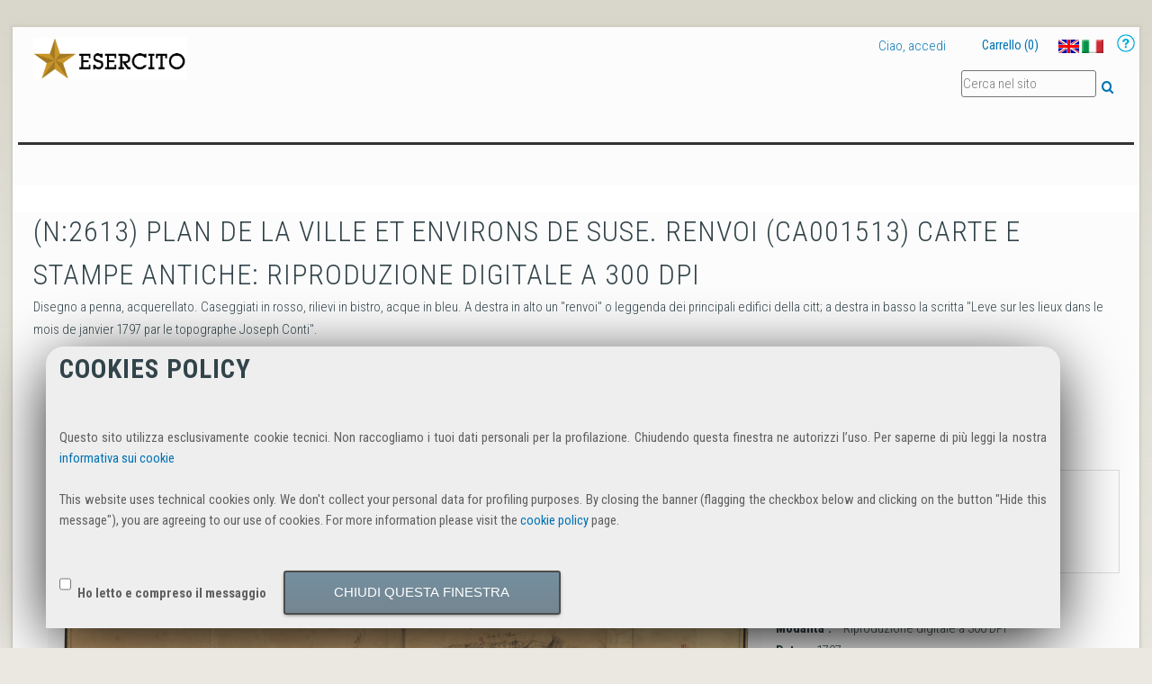

--- FILE ---
content_type: text/html;charset=utf-8
request_url: https://igmi.org/carte-antiche/digitale_300_dpi/carta-1658478606.68
body_size: 7374
content:
<!DOCTYPE html PUBLIC "-//W3C//DTD XHTML 1.0 Transitional//EN" "http://www.w3.org/TR/xhtml1/DTD/xhtml1-transitional.dtd"><html xmlns="http://www.w3.org/1999/xhtml" lang="it" xml:lang="it">
  <head>
    
    
    
    
    

    
    
    
    

    

    
  <meta http-equiv="Content-Type" content="text/html; charset=utf-8" /><meta content="Disegno a penna, acquerellato. Caseggiati in rosso, rilievi in bistro, acque in bleu. A destra in alto un &quot;renvoi&quot; o leggenda dei principali edifici della citt; a destra in basso la scritta &quot;Leve sur les lieux dans le mois de janvier 1797 par le topographe Joseph Conti&quot;." name="description" /><meta name="viewport" content="width=device-width, initial-scale=1.0, maximum-scale=5.0, minimum-scale=1.0" /><meta name="generator" content="Plone - http://plone.org" /><title>(N:2613) PLAN DE LA VILLE ET ENVIRONS DE SUSE. RENVOI (CA001513) Carte e stampe antiche: riproduzione digitale a 300 DPI — IGM E-Commerce Site</title><base href="https://igmi.org/carte-antiche/digitale_300_dpi/carta-1658478606.68" /><!--[if lt IE 7]></base><![endif]--><style type="text/css" media="all">@import url(https://fonts.googleapis.com/css?family=Roboto+Condensed:700italic,400,300,700);</style><style type="text/css">@import url(https://igmi.org/portal_css/IGM%20Utility/resourcejquery-cachekey-1493cb5f503a0cf03fb0171781b1023c.css);</style><link rel="stylesheet" type="text/css" media="screen" href="https://igmi.org/portal_css/IGM%20Utility/reset-cachekey-bc9fc4c34ddb693fa4ee9abaf45ef3c9.css" /><link rel="stylesheet" type="text/css" media="screen" href="https://igmi.org/portal_css/IGM%20Utility/collective.js.jqueryui.custom.min-cachekey-58a1e89bf502ac7041c91cebc6df334f.css" /><link rel="stylesheet" type="text/css" media="screen" href="https://igmi.org/portal_css/IGM%20Utility/deprecated-cachekey-daa6470cbccd389e77708ce0dc8e92fc.css" /><link rel="stylesheet" type="text/css" href="https://igmi.org/portal_css/IGM%20Utility/resourcetinymce.stylesheetstinymce-cachekey-409e12b71166c49c8344252aae093b28.css" /><link rel="stylesheet" type="text/css" media="screen" href="https://igmi.org/portal_css/IGM%20Utility/resourceplone.app.jquerytools.dateinput-cachekey-b9041cdc338925f51989b8766a713dcd.css" /><link rel="stylesheet" type="text/css" href="https://igmi.org/portal_css/IGM%20Utility/resourceftw.mobilenavigationnavigation-cachekey-b84de7fd60a63eb007c156b0257da260.css" /><style type="text/css" media="screen">@import url(https://igmi.org/portal_css/IGM%20Utility/resourceplone.formwidget.contenttreecontenttree-cachekey-62f3bee666b2ddbd4db89bb272c11727.css);</style><link rel="stylesheet" type="text/css" media="screen" href="https://igmi.org/portal_css/IGM%20Utility/resourceftw.sliderslider-cachekey-d0a67897bac39c7cb31b314510e854f6.css" /><style type="text/css" media="screen">@import url(https://igmi.org/portal_css/IGM%20Utility/themedefaultstyle-cachekey-8f261f4e62c89b1bb391e3224543092f.css);</style><link rel="stylesheet" type="text/css" media="screen" href="https://igmi.org/portal_css/IGM%20Utility/faceted_view-cachekey-1cbe87b382fef6505b39983160bf2369.css" /><style type="text/css" media="screen">@import url(https://igmi.org/portal_css/IGM%20Utility/resourcecollective.z3cform.datagridfielddatagridfield-cachekey-016e02f4aa8324f8224087c4b73db55b.css);</style><link rel="stylesheet" type="text/css" media="screen" href="https://igmi.org/portal_css/IGM%20Utility/resourcejquery.datatablesmediacssjquery.dataTables-cachekey-c675c727bf0f4f87bd067f4d8c6234b1.css" /><style type="text/css" media="screen">@import url(https://igmi.org/portal_css/IGM%20Utility/resourceeea.faceted.blue.view-cachekey-9861c941cabe6bb0a7d1886cbf00bda6.css);</style><style type="text/css" media="screen">@import url(https://igmi.org/portal_css/IGM%20Utility/resourceeea.faceted.blue.js-cachekey-621e0698a6a58eca5b66926b74bba545.css);</style><link rel="stylesheet" type="text/css" href="https://igmi.org/portal_css/IGM%20Utility/resourceplone.formwidget.datetimestyles-cachekey-a0f2cee213a6d3a01bfa1354b7c32d78.css" /><link rel="stylesheet" type="text/css" href="https://igmi.org/portal_css/IGM%20Utility/themeplonetheme.onegovcssreset-cachekey-a9e6dc540382c4011b541ee554b06776.css" /><!--[if IE]>    
    
    <link rel="stylesheet" type="text/css" href="https://igmi.org/portal_css/IGM%20Utility/themeplonetheme.onegovcssiefixes-cachekey-e792e156e2ff69d624eddf39bcd92a85.css" />
        <![endif]--><link rel="stylesheet" type="text/css" media="print" href="https://igmi.org/portal_css/IGM%20Utility/themeplonetheme.onegovcssprint-cachekey-82bb3fe0e3e3434a67232bea5a502b27.css" /><link rel="stylesheet" type="text/css" href="https://igmi.org/portal_css/IGM%20Utility/themeplonetheme.onegovcsstinymce_popups-cachekey-425955087cb1a8e18ee91439296e1afc.css" /><style type="text/css" media="all">@import url(https://use.fontawesome.com/releases/v5.4.1/css/all.css);</style><link rel="stylesheet" type="text/css" media="all" href="https://igmi.org/portal_css/IGM%20Utility/ploneCustom-cachekey-ccb1cd7fba29ec93bbf733a7278837b5.css" /><script type="text/javascript" src="https://igmi.org/portal_javascripts/IGM%20Utility/resourceplone.app.jquery-cachekey-0ccc94b15c13978580b0469cef239a72.js"></script><script type="text/javascript" src="https://igmi.org/portal_javascripts/IGM%20Utility/resourceftw.mobilenavigationnavigation-cachekey-f6f0eeb3974fef73eb8ddd8f8fc22039.js"></script><script type="text/javascript" src="https://igmi.org/portal_javascripts/IGM%20Utility/resourcecollective.z3cform.datagridfielddatagridfield-cachekey-769950ceb904e6bb5ab1c3dd2716d0e5.js"></script><script type="text/javascript" src="https://igmi.org/portal_javascripts/IGM%20Utility/@@bda.plone.cart.translations.js"></script><script type="text/javascript" src="https://igmi.org/portal_javascripts/IGM%20Utility/resourcebda.plone.checkout-cachekey-72be3dd78e6a9404880fc04c08e9637c.js"></script><link rel="canonical" href="https://igmi.org/carte-antiche/digitale_300_dpi/carta-1658478606.68" /><script type="text/javascript">
        jQuery(function($){
            if (typeof($.datepicker) != "undefined"){
              $.datepicker.setDefaults(
                jQuery.extend($.datepicker.regional['it'],
                {dateFormat: 'dd/mm/yy'}));
            }
        });
        </script><link type="image/x-icon" rel="shortcut icon" href="https://igmi.org/favicon.ico" /><link rel="search" href="https://igmi.org/@@search" title="Cerca nel sito" /><link href="prodotti.css" type="text/css" rel="stylesheet" /><script src="javascript/jquery.elevatezoom.min.js" type="text/javascript"></script><script src="javascript/prodotti.js"></script><script type="text/javascript">
                jQuery(document).ready( function() {
                shopFunction();
                });
            </script><script language="javascript" type="text/javascript">
    function windowClose() {
        window.close();
    }
    </script><link rel="stylesheet" type="text/css" href="https://igmi.org/customstyles_css?ts=145890148473" /></head>
  <body class="template-carta_antica_view portaltype-planetek-igm_types-carta_antica site-IGM section-carte-antiche subsection-digitale_300_dpi subsection-digitale_300_dpi-carta-1658478606.68 icons-on userrole-anonymous" dir="ltr"><p id="accesskeys" class="hiddenStructure"><a accesskey="2" href="https://igmi.org/carte-antiche/digitale_300_dpi/carta-1658478606.68#content">Salta ai contenuti.</a><a accesskey="6" href="https://igmi.org/carte-antiche/digitale_300_dpi/carta-1658478606.68#portal-globalnav">Salta alla navigazione</a></p><div id="portal-top"></div><div id="container">
      <div id="portal-topactions" class="fixedWidth">
  
</div>
      <div id="page-wrapper" class="fixedWidth clearfix">

        <div id="header" class="clearfix">
          <ul class="mobileButtons">
    <li>
      <a href="#" id="toggle_search" title="Toggle search">
        <span class="hiddenStructure">Toggle search</span>
      </a>
    </li>
    <li>
      <a href="https://igmi.org/it/accedi" id="toggle_login" title="Toggle usermenu">
        <span class="hiddenStructure">Toggle usermenu</span>
      </a>
    </li>
    <li>
      <a href="https://igmi.org/carte-antiche/digitale_300_dpi/carta-1658478606.68/menu" id="toggle_slidenavi" title="Toggle navigation">
        <span class="hiddenStructure">Toggle navigation</span>
      </a>
    </li>
    <li>
      <a href="https://igmi.org/@@cart" id="toggle_cart" title="Toggle cart">
        <span class="hiddenStructure">Toggle cart</span>
      </a>
    </li>
</ul>

          <div class="row logoRow">

            <div class="cell position-0 width-8">
              <div id="portal-logo" title="IGM E-Commerce Site" accesskey="1">
  <img src="logo_esercito_2016.png" alt="IGM E-Commerce Site Logo" />
</div>
            </div>
            <div class="cell position-8 width-8" id="toolbar_generic">

              <div id="portal-personaltools-wrapper">

  

  <ul class="actionMenu deactivated anon-personalbar" id="portal-personaltools">
      
        <li>
          <a href="https://igmi.org/it/accedi" id="personaltools-login">Ciao, accedi</a>
        </li>
      
      
        <li>
          <a href="https://igmi.org/@@register" id="personaltools-join">Nuovo cliente?</a>
        </li>
      
  </ul>

</div>
              <dl id="cart_viewlet" style="display:none;">

  <p class="hiddenStructure">Cart</p>

  <dt id="cart_viewlet_summery">
    <a href="#" title="Carrello">
      <span>Carrello</span>
      (<span class="cart_total_count">0</span>)
    </a>
  </dt>

  <dd id="cart_viewlet_details">

    <div id="cart">

  <span style="display:none;" class="cart_execution_context">portlet</span>

  <ul id="card_item_template" style="display: none;">
    <li class="cart_item">
      <div>
        <a href="#" class="cart_item_location">
          <h3 class="cart_item_title">Title</h3>
          <img class="cart_item_preview_image" src="" />
        </a>
      </div>
      <div class="cart_item_alert" style="display: none;">Alert</div>
      <div class="cart_item_content">
        <span>
          <span class="cart_item_uid" style="display: none;">uid</span>
          <span class="cart_item_comment" style="display: none;">comment</span>
          <input type="text" size="2" class="cart_item_count" />
          <span class="cart_item_quantity_unit">Quantity</span>
          <a href="" class="update_cart_item update_cart_action" title="Aggiorna il carrello"> </a>
        </span>
        <span>
          <span class="cart_item_uid" style="display: none;">uid</span>
          <span class="cart_item_comment" style="display: none;">comment</span>
          <span class="cart_item_count" style="display: none;">0</span>
          <a href="" class="update_cart_item remove_from_cart_action" title="Togli dal carrello"> </a>
        </span>
      </div>
      <div class="cart_item_comment_wrapper">
        <span>Commenti</span>
        <span class="cart_item_comment">comment</span>
      </div>
      <div class="cart_item_price_wrapper">
        <span>Prezzo</span>
        <span class="cart_item_price">Price</span>
      </div>
    </li>
  </ul>

  <ul id="cart_items" style="display: none;"></ul>

  <div id="cart_no_items" style="display: none;">
    <p>Il carrello è vuoto</p>
  </div>

  <div id="cart_summary" style="display: none;">
    <table class="cart_sum_content">
      
        <tr>
          <td>Netto:</td>
          <td class="cart_net">0.00</td>
          <td>€</td>
        </tr>
        <tr>
          <td>IVA:</td>
          <td class="cart_vat">0.00</td>
          <td>€</td>
        </tr>
        <tr class="discount" style="display: none;">
          <td>Sconto Netto</td>
          <td class="discount_net">0.00</td>
          <td>€</td>
        </tr>
        <tr class="discount" style="display: none;">
          <td>Sconto IVA</td>
          <td class="discount_vat">0.00</td>
          <td>€</td>
        </tr>
      
      <tr class="discount" style="display: none;">
        <td><strong>Sconto Totale</strong></td>
        <td><strong class="discount_total">Total</strong></td>
        <td>
          <strong>€</strong>
        </td>
      </tr>
      <tr class="shipping" style="display: none;">
        <td>
          <span>Spese di Spedizione</span>:
        </td>
        <td class="shipping_total">0.00</td>
        <td>€</td>
      </tr>
      <tr class="summary_total">
        <td><strong>Totale:</strong></td>
        <td><strong class="cart_total">Total</strong></td>
        <td>
          <strong>€</strong>
        </td>
      </tr>
    </table>
    <div class="visualClear"></div>
  </div>
</div>

    <div class="cart_viewlet_actions">
      

      <a href="https://igmi.org/carte-antiche/digitale_300_dpi/carta-1658478606.68/@@cart" class="go_to_cart_action">Carrello</a>
    </div>
  </dd>

</dl>

              <div id="portal-languageselector-wrapper">
                <ul id="portal-languageselector">
    
    <li class="language-en">
        <a href="https://igmi.org?set_language=en" title="English">
                <img width="14" height="11" alt="English" src="https://igmi.org/++resource++country-flags/gb.gif" title="English" />
            </a>
    </li>
    
    
    <li class="currentLanguage language-it">
        <a href="https://igmi.org/carte-antiche/digitale_300_dpi?set_language=it" title="Italiano">
                <img width="14" height="11" alt="Italiano" src="https://igmi.org/++resource++country-flags/it.gif" title="Italiano" />
            </a>
    </li>
    
</ul>
              </div>
              <div id="help">
                   <a href="/it/supporto/how-to/come-cercare-una-carta-antica" id="href_help"> <img src="/++theme++planetek.igm_utility/++resource++faceted_item_images/help.png" /> </a>
              </div>
            </div>
          </div>

          <div class="row" id="portal_tabs">
            <div class="cell position-0 width-16">
              

            </div>
            <div class="cell position-12 width-4 searchBoxWrapper">
              <div id="portal-searchbox">
  <a accesskey="5" class="hiddenStructure" href="https://igmi.org/search">Suche</a>
  <form name="searchform" id="searchGadget_form" action="https://igmi.org/search" class="no-solr">

    <div class="LSBox">
      <label class="hiddenStructure" for="searchGadget">Cerca nel sito</label>

      <input name="SearchableText" type="text" size="18" title="Cerca nel sito" accesskey="4" class="searchField inputLabel" placeholder="Cerca nel sito" id="searchGadget" />

      <input class="searchButton" type="submit" value="Cerca" />

      <div class="LSResult" id="LSResult" style="display:none;">
        <div class="searchSection">
          <input id="searchbox_currentfolder_only" class="noborder" type="checkbox" name="path" value="/IGM/carte-antiche/digitale_300_dpi" />
          <label for="searchbox_currentfolder_only" style="cursor: pointer">solo nella sezione corrente</label>
        </div>
        <div class="LSShadow" id="LSShadow">
        </div>
      </div>
    </div>

  <!-- hidden fields for collective.solr - needed for default facets -->
  

  </form>
</div>
            </div>
          </div>
          <div class="row headerDelimiterWrapper">
            <div class="cell position-0 width-16" id="header-delimiter"> </div>
          </div>
          <!-- closes #header -->
        </div>

        <div id="columns" class="clearfix">

          <div class="row">
            <div class="cell position-0 width-16" id="breadcrumbs-wrapper">
              <div id="portal-breadcrumbs">

  <span id="breadcrumbs-you-are-here">Tu sei qui:</span>
  <span id="breadcrumbs-home">
    <a href="https://igmi.org">Home</a>
    <span class="breadcrumbSeparator">
      /
      
    </span>
  </span>
  <span id="breadcrumbs-1" dir="ltr">
    
      <a href="https://igmi.org/carte-antiche">Carte antiche</a>
      <span class="breadcrumbSeparator">
        /
        
      </span>
    
  </span>
  <span id="breadcrumbs-2" dir="ltr">
    
      <a href="https://igmi.org/carte-antiche/digitale_300_dpi">Riproduzione digitale formato jpg a 300 dpi</a>
      <span class="breadcrumbSeparator">
        /
        
      </span>
    
  </span>
  <span id="breadcrumbs-3" dir="ltr">
    
      <a href="https://igmi.org/carte-antiche/digitale_300_dpi/carta-1658478606.68">(N:2613) PLAN DE LA VILLE ET ENVIRONS DE SUSE. RENVOI (CA001513) Carte e stampe antiche: riproduzione digitale a 300 DPI</a>
      
    
  </span>

</div>

              <div id="document-actions">
        

            <p class="hiddenStructure">Azioni sul documento</p>

            <ul>
                  <li id="document-action-kml_download">
                      <a href="https://igmi.org/carte-antiche/digitale_300_dpi/carta-1658478606.68/@@kml-document" title="Scarica il file KML associato al contenuto">Scarica KML</a>
                  </li>
            </ul>
        

        

    </div>

              <div class="visualClear"></div>

            </div>
          </div>

          <div class="row">
            <div class="cell position-0 width-16" id="banner-image"></div>
            
          </div>

          <div id="viewlet-above-content">

<div class="contentwellportlets row" id="portlets-above">
  
  
</div>


</div>

		  <div class="row">
            
            <div class="cell width-16 position-0" id="column-content">

            <div id="viewlet-above-content">

<div class="contentwellportlets row" id="portlets-above">
  
  
</div>


</div>

            
                <div class="">

                    

                    

    <dl class="portalMessage info" id="kssPortalMessage" style="display:none">
        <dt>Info</dt>
        <dd></dd>
    </dl>



                    
                        <div id="content">

                            

                            

                             
                             
                                 
                                 
            
                <h1 id="parent-fieldname-title" class="documentFirstHeading">
                    (N:2613) PLAN DE LA VILLE ET ENVIRONS DE SUSE. RENVOI (CA001513) Carte e stampe antiche: riproduzione digitale a 300 DPI
                </h1>
            
            
        
                             
                             <div id="viewlet-below-content-title">

<div class="contentwellportlets row" id="portlets-below-title">
  
  
</div>


</div>

                             
                                 
                                 
            
                <div id="parent-fieldname-description" class="documentDescription">
                   Disegno a penna, acquerellato. Caseggiati in rosso, rilievi in bistro, acque in bleu. A destra in alto un "renvoi" o leggenda dei principali edifici della citt; a destra in basso la scritta "Leve sur les lieux dans le mois de janvier 1797 par le topographe Joseph Conti".
                </div>
            
            
        
                             

                             <div id="viewlet-above-content-body"><div xmlns:ajax="http://namesspaces.bluedynamics.eu/ajax" class="buyable cart_item_e42b59ce886e43bd8800a7b07dcb6513" ajax:bind="cart_changed" ajax:target="https://igmi.org/carte-antiche/digitale_300_dpi/carta-1658478606.68" ajax:action="buyable_controls:.cart_item_e42b59ce886e43bd8800a7b07dcb6513:replace">

  

  <dl class="details">
    

    
  </dl>

  

</div>


</div>
                             <div id="content-core">
                                 
        
            <!-- gianna prova a modificare il pannellino della disponibilita -->
            
            <div id="gianna_clear"></div>
            <div id="gianna_wrapper">
                <!--p i18n:translate="nogoodproduct">Non Ã¨ il prodotto che cercavi? </p-->
                <input type="button" value="Non e' il prodotto che cercavi? CHIUDI QUESTA PAGINA" onclick="windowClose();" style="margin-bottom: 15px;" />
            </div>
            <div id="gianna_wrapper">
                <!-- Scrivo il prezzo perchÃ¨ utente anonimo e il prodotto non richiede preventivo -->
                <div class="gianna_container">
                    <div class="box box-1 right">
                        <div class="cart-box">
                            <div class="price-box">
                                <span class="regular-price">
                                    
                                        <span class="price">
                                            <span>25.0</span>€</span>
                                        <span class="label">NETTO</span>
                                    
                                </span>
                                <span class="regular-iva">
                                    
                                        <span class="label-iva">IVA</span>
                                        <span>22.0</span>%
                                    
                                </span>
                            </div>
                        </div>
                    </div>
                </div>
                <!-- fine stampa prezzo -->
                <!-- Il prodotto richiede preventivo -->
                
                <!-- fine richiesta preventivo -->
                <!-- se utente anonimo e prodotto non richiede preventivo stampo disponibilita e richiesta registrazione -->
                <div class="gianna_container">
                    <div class="box box-1">
                        <div class="shipping-time">
                            <ul>
                                <li>
                                    
                                        <span class="label-disponibilita">Disponibilita'</span>
                                        <img src="disponibilita.png" />
                                    
                                </li>
                                <li>
                                    
                                        <span class="label"><a href="/it/accedi">Accedi</a> al sito per procedere con l'acquisto </span>
                                    
                                </li>
                            </ul>
                        </div>
                    </div>
                </div>
                <!-- fine stampa disponibilitÃ  per anonimo -->
            </div>
            <div id="gianna_clear"></div>
            <div id="gianna_wrapper">
                <div id="immagine_cartaantica" class="img_carta">
                    <div class="ins">
                        <div class="side-item">
                            <div class="cv">
                                <p>   </p>
                                <a target="_blank" href="++theme++igm/immagini_antiche/nuovoarchivio/CA001513.jpg" data-zoom-image="++theme++igm/immagini_antiche/nuovoarchivio/CA001513.jpg" data-image="++theme++igm/immagini_antiche/nuovoarchivio/CA001513.jpg">
                                    <img border="0" id="carta_antica_anteprima" class="zoom_image" src="++theme++igm/immagini_antiche/nuovoarchivio/CA001513.jpg" alt="(N:2613) PLAN DE LA VILLE ET ENVIRONS DE SUSE. RENVOI (CA001513) Carte e stampe antiche: riproduzione digitale a 300 DPI" />
                                </a>
                            </div>
                        </div>
                    </div>
                    <!-- Gianna: a sinistra le immagini -->
                    <!--
                                <div id="link_download" tal:condition="python:item_title not in ['None',None,' ','']">
                                    <ul>
                                        <li>                                                                       
                                            <i class="fas fa-file-download"/>
                                            Anteprima di: <br />
                                            <span tal:content="structure item_title">Pippo</span>
                                        </li>
                                    </ul>
                                </div>
                                -->
                    <!-- fine link all'abstract -->
                </div>
                <!-- fine immagine_cartaantica -->
                <div id="dettaglio_cartaantica">
                    <p>   </p>
                    <div>
                        <b>
                            <span class="label"></span>Modalita':</b>
                        <span class="content_label">Riproduzione digitale a 300 DPI</span>
                    </div>
                    <div>
                        <b>
                            <span class="label"></span>Data:</b>
                        <span class="content_label">1797</span>
                    </div>
                    
                    
                    <div>
                        <b>
                            <span class="label"></span>Province:</b>
                        <span class="content_label">Torino</span>
                    </div>
                    <div>
                        <b>
                            <span class="label"></span>Comuni:</b>
                        <span class="content_label">Susa</span>
                    </div>
                    <input type="button" value="Dettagli" onclick="myFunction();" style="margin-bottom: 15px;" />
                    <div id="hide_detail" style="display: none;">
                        <div>
                            <b>
                                <span class="label"></span>Scala:</b>
                            <span class="content_label">1:1.152</span>
                        </div>
                        
                        <div>
                            <b>
                                <span class="label"></span>Tipologia:</b>
                            <span class="content_label">-</span>
                        </div>
                        <div>
                            <b>
                                <span class="label"></span>Stampa:</b>
                            <span class="content_label">Disegno</span>
                        </div>
                        
                        <div>
                            <b>
                                <span class="label"></span>Appartenenza:</b>
                            <span class="content_label">Nuovo Archivio</span>
                        </div>
                        <div>
                            <b>
                                <span class="label"></span>Sede:</b>
                            <span class="content_label">San Marco</span>
                        </div>
                        
                        <div>
                            <b>
                                <span class="label"></span>Classificazione:</b>
                            <span class="content_label">Catastale</span>
                        </div>
                        <div>
                            <b>
                                <span class="label"></span>N. Copie:</b>
                            <span class="content_label">1</span>
                        </div>
                        <div>
                            <b>
                                <span class="label"></span>N. Fogli:</b>
                            <span class="content_label">1</span>
                        </div>
                        
                        <div>
                            <b>
                                <span class="label"></span>Ordine:</b>
                            <span class="content_label">125-4</span>
                        </div>
                        <div>
                            <b>
                                <span class="label"></span>N. Inventario:</b>
                            <span class="content_label">-</span>
                        </div>
                        <div>
                            <b>
                                <span class="label"></span>Armadio:</b>
                            <span class="content_label">89</span>
                        </div>
                        <div>
                            <b>
                                <span class="label"></span>cartella:</b>
                            <span class="content_label">19</span>
                        </div>
                        <div>
                            <b>
                                <span class="label"></span>Documento:</b>
                            <span class="content_label">95</span>
                        </div>
                        <div>
                            <b>
                                <span class="label"></span>Scansione:</b>
                            <span class="content_label">89</span>
                        </div>
                        <div>
                            <b>
                                <span class="label">Stato</span>:</b>
                            <span class="content_label">Buona</span>
                        </div>
                    </div>
                </div>
            </div>
            <div id="gianna_clear"></div>
        
    
                             </div>
                             <div id="viewlet-below-content-body">




    <div class="visualClear"><!-- --></div>

    

</div>

                            
                        </div>
                    

                    
                </div>
            

            <div id="viewlet-below-content">






<div class="contentwellportlets row" id="portlets-below">
  
  
</div>


</div>
        </div>
            
          </div>


          <div id="viewlet-below-content">






<div class="contentwellportlets row" id="portlets-below">
  
  
</div>


</div>
        </div>


        <div id="footer" class="clearfix"></div>
		<!--hr /-->


      <div id="bottom-actions" class="fixedWidth">
        <ul id="portal-siteactions">

    <li id="siteaction-sitemap"><a href="https://igmi.org/sitemap" accesskey="3" title="Mappa del sito">Mappa del sito</a></li>
    <li id="siteaction-accessibility"><a href="https://igmi.org/accessibility-info" accesskey="0" title="Accessibilità">Accessibilità</a></li>
    <li id="siteaction-condizioni_uso"><a href="https://igmi.org/agb" accesskey="" title="Termini e condizioni di uso">Termini e condizioni di uso</a></li>
    <li id="siteaction-contact"><a href="https://igmi.org/contact-info" accesskey="9" title="Contatti">Contatti</a></li>
    <li id="siteaction-contatti"><a href="https://igmi.org/contatti" accesskey="" title="Contatti">Contatti</a></li>
</ul>
      </div>

      <div class="bookReaderLastElement"></div>

      <!-- closes #container -->
    </div>

  <div id="ajax-spinner">
    <img src="/++resource++bdajax/loading-spokes.svg" width="64" height="64" alt="" />
  </div><div class="ajax-message" id="ajax-message">
    <div class="message">Message</div>
    <button class="close allowMultiSubmit">OK</button>
  </div><div class="ajax-dialog" id="ajax-dialog">
    <div class="text">
    </div>
    <div class="buttons">
      <button class="submit allowMultiSubmit">OK</button>
      <button class="cancel allowMultiSubmit">Cancel</button>
    </div>
  </div><div class="ajax-overlay" id="ajax-form">
    <div class="overlay_content">
      <!--
        need a container for further overlay DOM manipulation without loosing
        close button.
      -->
    </div>
  </div><div class="ajax-overlay" id="ajax-overlay">
    <div class="overlay_content">
      <!--
        need a container for further overlay DOM manipulation without loosing
        close button.
      -->
    </div>
  </div><iframe id="ajaxformresponse" name="ajaxformresponse" src="about:blank" style="width:0px;height:0px;display:none">
  </iframe><div id="viewlet-cookiepolicy" style="display:none">
    <h1 id="tlspu_cookiepolicy_title">Cookies policy</h1>
    <p id="tlspu_cookiepolicy_message">Questo sito utilizza esclusivamente cookie tecnici. Non raccogliamo i tuoi dati personali per la profilazione. Chiudendo questa finestra ne autorizzi l’uso. Per saperne di più leggi la nostra <a href="/IGM/it/policy/cookies">informativa sui cookie</a><br />
<br />
This website uses technical cookies only. We don't collect your personal data for profiling purposes. By closing the banner (flagging the checkbox below and clicking on the button "Hide this message"), you are agreeing to our use of cookies.
For more information  please visit the <a href="/IGM/en/policy/cookies">cookie policy</a> page.</p>
    <form id="tlspu_cookiepolicy_form">
    <input type="checkbox" id="tlspu_cookiepolicy_agreed" value="confirmed" />
    <label for="tlspu_cookiepolicy_agreed">Ho letto e compreso il messaggio</label>
    <button disabled="disabled" id="tlspu_cookiepolicy_button" value="hide">Chiudi questa finestra</button>
    </form>
</div></div><script type="text/javascript">
/*
*/
</script></body>
</html>

--- FILE ---
content_type: text/css;charset=utf-8
request_url: https://igmi.org/portal_css/IGM%20Utility/resourceeea.faceted.blue.js-cachekey-621e0698a6a58eca5b66926b74bba545.css
body_size: 325
content:

/* - ++resource++eea.faceted.blue.js.css - */
@media screen {
/* https://igmi.org/portal_css/++resource++eea.faceted.blue.js.css?original=1 */
div div.faceted_loading > img {
display: none;
}
div div.faceted_loading {
background-image:url(../../++resource++faceted_images_blue/ajax-loader.gif);
background-repeat: no-repeat;
background-position: center;
height: 100px;
}
div .faceted-date-widget-form .ui-slider {
border-color: #2981B2;
}
div .faceted-date-widget-form .ui-widget-header {
background-color: #CDE0EF;
}
div .faceted-date-widget-form .ui-state-default,
.faceted-date-widget-form .ui-widget-content .ui-state-default {
background-color: #CDE0EF;
border-color: #2981B2;
}

}



--- FILE ---
content_type: text/css;charset=utf-8
request_url: https://igmi.org/portal_css/IGM%20Utility/resourceplone.formwidget.datetimestyles-cachekey-a0f2cee213a6d3a01bfa1354b7c32d78.css
body_size: 6704
content:

/* - ++resource++plone.formwidget.datetime/styles.css - */
@media screen {
/* https://igmi.org/portal_css/++resource++plone.formwidget.datetime/styles.css?original=1 */
#content a.caltrigger {
background: url(++resource++plone.formwidget.datetime/popup_calendar.gif) no-repeat scroll 0 0;
height: 16px;
width: 16px;
display: inline-block;
vertical-align: middle;
border: none;
margin: 0;
padding: 0;
border-radius: none;
}

}


/* - ++resource++plone.formwidget.recurrence/jquery.recurrenceinput.css - */
@media all {
/* https://igmi.org/portal_css/++resource++plone.formwidget.recurrence/jquery.recurrenceinput.css?original=1 */
div.riform {
padding: 1em;
background-color: white;
box-shadow: 0 0 3em 0.5em #666;
line-height: 2;
-moz-box-shadow: 0 0 3em 0.5em #666;
-webkit-box-shadow: 0 0 3em #666;
}
div.riform h1 {
color: #888888;
border-bottom: 1px solid #DDDDDD;
font-size: 20px;
line-height: 1;
margin: 0;
padding-bottom: 5px;
padding-left: 5px;
}
div.riform form {
margin-bottom: 0;
}
div.riform .rifield {
clear: both;
}
div.riform .rifield .field {
float:left;
clear: none;
}
div.riform .label {
display: block;
float: left;
font-weight: bold;
margin-right: 10px;
text-align: right;
width: 130px;
}
div.riform #rirtemplate {
margin-top: 6px;
}
div#riformfields {
min-height: 11em;
min-width: 25em;
}
div.riform #rirangeoptions input,
div.riform #rimonthlyoptions input,
div.riform #riyearlyoptions input {
margin: 0;
}
div.riform #riweeklyweekdays .riweeklyweekday input {
display:block;
margin: 8px auto 0;
}
div.riform #riweeklyweekdays .riweeklyweekday label {
display:block;
}
div.riform #riweeklyweekdays .riweeklyweekday {
margin-right: 15px;
float: left;
}
div.riform input.ricancelbutton {
background-image: url(/++resource++plone.formwidget.recurrence/pb_close.png);
background-color: transparent;
font-size: 0; /* */
color: transparent;
border: none;
position: absolute;
left: -14px;
top: -14px;
cursor: pointer;
height: 30px;
width: 30px;
}
div.rioccurrencesactions .riaddoccurrence #adddate {
width: 75%;
}
div.rioccurrencesactions .rioccurancesheader {
border-bottom: 1px solid #DDDDDD;
line-height: 1.5;
clear: both;
margin-top: 30px;
}
div.rioccurrencesactions .rioccurancesheader h2 {
color: #888888;
display: inline;
font-size: 18px;
font-weight: bold;
margin: 0px 0px 5px 5px;
}
div.rioccurrences div.batching {
font-size: 70%;
text-align: center;
}
div.rioccurrences span.current {
font-weight: bold;
}
div.riform span.action a {
height: 19px;
width: 19px;
overflow: hidden;
float: right;
text-indent: 9999px;
}
div.rioccurrences .occurrence {
border-top: 1px solid transparent;
border-bottom: 1px solid transparent;
}
div.rioccurrences .occurrence:hover {
border-top: 1px solid #DDDDDD;
border-bottom: 1px solid #DDDDDD;
}
div.rioccurrences .occurrence.start span.rlabel,
div.rioccurrences .occurrence.rdate span.rlabel {
color: #9CBA9B;
margin: 0 5px;
font-size: 70%;
font-weight: bold;
}
div.rioccurrences .occurrence.exdate {
opacity:0.4;
filter:alpha(opacity=40);
}
div.ridisplay .occurrence.exdate {
display: none;
}
div.rioccurrences .occurrence.rdate {
background: #FFFFE0;
}
div.rioccurrences div.occurrence {
margin-left: 5px;
}
div.rioccurrences a.rrule,
div.rioccurrences a.rdate,
div.rioccurrences a.exdate {
color: transparent;
margin-top: 6px;
margin-right: 5px;
}
div.rioccurrences a.rrule {
background-image: url(/++resource++plone.formwidget.recurrence/delete.png);
}
div.rioccurrences a.rdate {
background-image: url(/++resource++plone.formwidget.recurrence/delete.png);
}
div.rioccurrences a.exdate {
background-image: url(/++resource++plone.formwidget.recurrence/undelete.png);
}
div.rioccurrencesactions a.rirefreshbutton {
background-image: url(/++resource++plone.formwidget.recurrence/refresh.png);
color: transparent;
margin-top: 4px;
margin-right: 5px;
}
div#messagearea,
div.errorarea {
display: none;
background-color: red;
color: white;
font-weight: bold;
padding: 2px 10px;
}
div#calroot {
z-index:10000;
}
div.ributtons .risavebutton {
display: block;
margin: 30px auto 0;
}
}


/* - ++resource++plone.formwidget.recurrence/integration.css - */
@media all {
/* https://igmi.org/portal_css/++resource++plone.formwidget.recurrence/integration.css?original=1 */
div.riform { font-size: 80%; }
div.riform { border: 2px solid black\9; /**/ }

}


/* - ++resource++plone.app.event/event.css - */
@media screen {
/* https://igmi.org/portal_css/++resource++plone.app.event/event.css?original=1 */
/* */
/* */
.icons-on .contenttype-plone-app-event-dx-event {
background: url("event_icon.png") no-repeat scroll 0 4px transparent;
}
.icons-on .contenttype-plone-app-event-dx-event {
line-height: 2em;
display: inline-block;
*display: block;
padding-left: 20px !important;
}
.event.summary {
float: right;
clear: right; /* */
margin 1em 0 1em 1em;
}
.hCalendar-hidden {
display:none; /* */
}
/* */
/* */
article.vevent {
background-color: #EAEAEA;
border-radius: 1em 1em 1em 1em;
margin-top: 1em;
padding: 1em;
}
.vevent div.cal_date {
float:left;
vertical-align:top;
margin: 0 1.5em 0.5em 0;
padding:0.7em 0.7em 0.5em;
background-color:white;
border:none;
border-radius:0.5em;
box-shadow: 0.5em 0.5em 0.4em black;
min-width:4.4em;
}
.vevent span.cal_wkday {
display:block;
font-size:2.3em;
font-weight:bold;
border-bottom:2px solid black;
padding-bottom:0.3em;
}
.vevent span.cal_day {
font-size:1.7em;
display:inline-block;
padding-top:0.3em;
}
.vevent span.cal_month {
font-size:1.3em;
line-height:1.3em;
display:inline-block;
}
.vevent div.cal_info { margin-left:8em; }
article.vevent .documentByLine {
background: none repeat scroll 0 0 transparent;
color: black !important;
font-size: 1em !important;
font-weight: bold;
padding: 0;
}
/* */
#content .vevent ul.metadata { margin: 0.8em 0; }
#content .vevent ul.horizontal { padding: 0; }
#content .vevent ul.horizontal li {
display: inline-block;
line-height: 1.5em;
list-style-image: none;
list-style-type: none;
}
.vevent .horizontal.metadata li:after { content: " \2014 "; }
.vevent .horizontal.metadata li:last-child:after { content: ""; }
.vevent .horizontal.metadata .category span:after { content: ","; }
.vevent .horizontal.metadata .category span:last-child:after { content: ""; }
.vevent .timezone {
display:block;
margin-top:0.5em;
padding:0.2em 0;
background-color:#ffe;
color:#354;
width:100%;
}
.vevent .timerange, .vevent .timezone {
font-size:85%;
line-height:1em;
white-space:nowrap;
}
.vevent .datedisplay {
line-height:1.5em;
margin-bottom:0.2em;
font-weight:bold;
font-size:100%;
}
.vevent abbr.dtstart {
font-weight:bold;
}
/* */
/* */
#content .event_listing nav ul {
margin-left:0;
list-style-type:none;
}
#content .event_listing nav ul li {
display:inline-block;
padding: 0 0.75em;
line-height: 2em;
margin:0;
}
#content .event_listing nav ul li:last-of-type { margin-right:0; }
.event_listing nav > ul,
.event_listing nav {
background-color: #DDDDDD;
min-height:2em;
}
.event_listing nav {
border: 0.3em solid #DDDDDD;
border-bottom:none;
border-top-left-radius: 0.5em;
border-top-right-radius: 0.5em;
}
.event_listing ul.mode_selector {
display: block;
margin-left: 0;
float:left;
}
.event_listing ul.sub_nav {
display: block;
margin-left: 0;
float:right;
border-bottom-left-radius: 0.5em;
border-bottom-right-radius: 0.5em;
}
#content .event_listing nav ul li a {
border:none;
display: inline-block;
}
.event_listing ul.mode_selector li:hover,
.event_listing ul.mode_selector li.selected {
background: white;
border-top-left-radius: 0.5em;
border-top-right-radius: 0.5em;
color: Black;
}
.event_listing ul.mode_selector li.selected {
font-weight: bold;
}
#content .event_listing p { margin:0; }
.event_listing div.location { display: inline-block; }
/* */
/* */
.portletCalendar {
width: auto;
margin: 1px 0 1em 0;
}
.portletCalendar dt {
background-color: #eee;
font-weight: bold;
text-align: center;
line-height: 1.6em;
border-bottom: none;
}
.portletCalendar dd {
margin: 0;
padding: 0;
}
.portletCalendar dt a.calendarPrevious {
float: left;
padding: 0 1em;
margin: 0 -.5em;
}
.portletCalendar dt a.calendarNext {
float: right;
padding: 0 1em;
margin: 0 -.5em;
}
.portletCalendar a, .portletCalendar a:focus,
.portletCalendar a, .portletCalendar a:hover,
.ploneCalendar a {
text-decoration: none;
border-bottom: none !important;
}
.ploneCalendar {
border-spacing: 0;
width:100%;
}
.ploneCalendar td {
background-color: transparent;
width: 14%;
text-align: center;
padding: 2px;
border: 2px solid #eee;
background-color: #eee;
}
.ploneCalendar .weekdays th {
background-color: #eee;
text-align: center;
padding: 2px;
}
.ploneCalendar .event {
background-color: #eee;
}
.ploneCalendar .todayevent {
background-color: #eee;
border: 2px solid #205C90;
}
.ploneCalendar .todaynoevent {
border: 2px solid #205C90;
}
/* */
.ploneCalendar td.today {
background-color: white;
border-color: #205C90;
}
.ploneCalendar td:hover { background-color: white; }
.ploneCalendar td a {
display:inline-block;
width:100%;
height:100%;
}
/* */
.ploneCalendar td.cal_prev_month,
.ploneCalendar td.cal_next_month {
opacity:0.4;
}
/* */
.pae_calendar_tooltip {
display:none;
background-color:white;
border:1px solid black;
border-radius:0.3em;
box-shadow: 0.1em 0.1em 0.1em black;
font-size:80%;
padding:10px;
margin:10px;
max-width: 30em;
z-index: 10;
}
.pae_calendar_tooltip a {
color:black;
display:block;
width:100%;
}
.pae_calendar_tooltip a:hover { color:blue; }
.pae_calendar_tooltip a .title { font-weight:bold; }
/* */
/* */
/* */
#formfield-form-widgets-IEventBasic-start,
#formfield-form-widgets-IEventBasic-end,
#formfield-form-widgets-IEventBasic-whole_day,
#formfield-form-widgets-IEventBasic-open_end,
/* */
#archetypes-fieldname-startDate,
#archetypes-fieldname-endDate,
#archetypes-fieldname-wholeDay,
#archetypes-fieldname-openEnd,
{
clear:none;
float:left;
margin-right: 2em;
vertical-align: top;
}
#formfield-form-widgets-IEventBasic-whole_day,
#archetypes-fieldname-wholeDay {
clear:left;
}
#formfield-form-widgets-IEventRecurrence-recurrence,
#archetypes-fieldname-recurrence {
clear:left;
}

}


/* - helpcenter.css - */
@media all {
/* https://igmi.org/portal_css/helpcenter.css?original=1 */
/* */
.link-expand {
background: transparent url(https://igmi.org/arrowDown.gif) 4px 5px no-repeat;
padding: 1px 0px 1px 16px;
display: block;
font-size: 90%;
float: right;
}
.faqMarker {
list-style-type: square;
list-style-image: url(https://igmi.org/faq_icon.gif);
}
.portletHalfWidth {
width: 45%;
float: left;
margin: 0 1em 1em 0 !important;
}
.portletThirdWidth {
width: 30%;
float: left;
margin: 0 1em 1em 0 !important;
}
/* */
table.sectionIndex {
float: right;
background: White;
border-collapse: collapse;
border-left: 1px solid White;
border-bottom: 1px solid White;
font-size: 90%;
margin: 0.5em 0em 1em 1em;
}
.sectionIndex th {
background: #dddddd;
border-top: 1px solid White;
border-bottom: 1px solid White;
border-right: 1px solid White;
font-weight: normal;
padding: 0.25em 1em;
text-transform: none;
}
.sectionIndex td {
border-right: 1px solid White;
padding: 0.25em 1em;
}
.sectionIndex a {
text-decoration: none;
}
.sectionIndex a:hover {
text-decoration: underline;
}
/* */
.tutorialAbout {
display: inline;
float: right;
background-color: #dddddd;
border-color: White;
border-width: 1px;
border-style: solid;
font-size: 90%;
margin: 0.5em 0 0.5em 0.5em;
padding: 1em;
width: 10em;
clear: right;
text-align: center;
}
/* */
.jumpBox {
float: right;
text-align: right;
}
/* */
.outdatedMarker {
}
/* */
.state-hidden {
color: red;
}
.state-in-progress {
color: #74AE0B;
}
.state-obsolete {
color: #cccccc;
}
ul.quickLinks {
margin: 0 0 1em 0;
background-color: #dee7ec;
border: solid 1px #8cacbb;
padding: 1em;
text-align: center;
}
ul.quickLinks li {
display: inline;
margin-right: 1em;
}
dl.topicList {
width: 32%;
display: block;
float: left;
margin: 0 0.5em 1em 0;
/* */
}
dl.topicList dt {
font-size: 120%;
}
dl.topicList dt a {
color: black;
}
dl.topicList dd {
margin: 0;
display: inline;
}
.flatlist li {
display: inline;
margin-right: 2em;
}
.flatlist ul {
margin-left: 0;
margin-bottom: 1em;
}
.doclist dd {
margin-left: 20px;
}
.template-helpcenter_topicview_main .readmore {
text-align: right;
}
h2.section-subheading {
margin-top: 0.5em;
}
#phcMetadata ul {
list-style-type: none;
margin-left: 0px;
}
#phcMetadata ul ul {
list-style-type: none;
margin-top: -1.5em;
margin-left: 6em;
}
/* */
}


/* - helpcenter_print.css - */
@media print {
/* https://igmi.org/portal_css/helpcenter_print.css?original=1 */
/* */
/* */
.link-parent, .link-expand, .jumpBox, .listingBar,
.sectionIndex, .link-anchor {
display: none;
}
/* */
}


/* - ++resource++yafowil.widget.array/default/widget.css - */
@media screen {
/* https://igmi.org/portal_css/++resource++yafowil.widget.array/default/widget.css?original=1 */
/* */
.arraytemplate {
display:none;
}
.icon-plus-sign:before {
content:"\00a0";
}
.icon-minus-sign:before {
content: "\00a0";
}
.icon-circle-arrow-up:before {
content:"\00a0";
}
.icon-circle-arrow-down:before {
content: "\00a0";
}
.array table {
border-collapse:collapse;
border-top:#ccc 1px solid;
border-left:#ccc 1px solid;
border-right:#ccc 1px solid;
margin-bottom:0.5em;
}
.array table th {
color:#333;
background-color:#ccc;
}
.array table tr {
border-bottom:#ccc 1px solid;
}
.array table td.actions {
vertical-align:top;
}
.errormessage {
color:red;
font-size:11px;
padding-bottom:2px;
}
.array_actions a {
line-height:16px;
font-size:16px;
padding-left:16px;
text-decoration:none;
float:right;
margin-top:1px;
border:none !important;
}
.array_actions a.array_row_add {
background:url('/++resource++yafowil.widget.array/default/images/icon_add.png') 50% 50% no-repeat;
}
.array_actions a.array_row_remove {
background:url('/++resource++yafowil.widget.array/default/images/icon_remove.png') 50% 50% no-repeat;
}
.array_actions a.array_row_up {
background:url('/++resource++yafowil.widget.array/default/images/icon_up.png') 50% 50% no-repeat;
}
.array_actions a.array_row_up_disabled {
background:url('/++resource++yafowil.widget.array/default/images/icon_up_disabled.png') 50% 50% no-repeat !important;
}
.array_actions a.array_row_down {
background:url('/++resource++yafowil.widget.array/default/images/icon_down.png') 50% 50% no-repeat;
}
.array_actions a.array_row_down_disabled {
background:url('/++resource++yafowil.widget.array/default/images/icon_down_disabled.png') 50% 50% no-repeat !important;
}
}


/* - ++resource++yafowil.widget.datetime/jquery.ui.timepicker.css - */
@media screen {
/* https://igmi.org/portal_css/++resource++yafowil.widget.datetime/jquery.ui.timepicker.css?original=1 */
.ui-timepicker-inline { display: inline; }
#ui-timepicker-div { padding: 0.2em; }
.ui-timepicker-table { display: inline-table; width: 0; }
.ui-timepicker-table table { margin:0.15em 0 0 0; border-collapse: collapse; }
.ui-timepicker-hours, .ui-timepicker-minutes { padding: 0.2em;  }
.ui-timepicker-table .ui-timepicker-title { line-height: 1.8em; text-align: center; }
.ui-timepicker-table td { padding: 0.1em; width: 2.2em; }
.ui-timepicker-table th.periods { padding: 0.1em; width: 2.2em; }
/* */
.ui-timepicker-table td span {
display:block;
padding:0.2em 0.3em 0.2em 0.5em;
width: 1.2em;
text-align:right;
text-decoration:none;
}
/* */
.ui-timepicker-table td a {
display:block;
padding:0.2em 0.3em 0.2em 0.5em;
width: 1.2em;
cursor: pointer;
text-align:right;
text-decoration:none;
}
/* */
.ui-timepicker .ui-timepicker-buttonpane {
background-image: none; margin: .7em 0 0 0; padding:0 .2em; border-left: 0; border-right: 0; border-bottom: 0;
}
.ui-timepicker .ui-timepicker-buttonpane button { margin: .5em .2em .4em; cursor: pointer; padding: .2em .6em .3em .6em; width:auto; overflow:visible; }
/* */
.ui-timepicker .ui-timepicker-close { float: right }
/* */
.ui-timepicker .ui-timepicker-now { float: left; }
/* */
.ui-timepicker .ui-timepicker-deselect { float: left; }

}


/* - ++resource++yafowil.widget.autocomplete/widget.css - */
@media screen {
/* https://igmi.org/portal_css/++resource++yafowil.widget.autocomplete/widget.css?original=1 */
div.yafowil-widget-autocomplete .hiddenStructure {
display: none;
}
}


/* - ++resource++yafowil.widget.datetime/widget.css - */
@media screen {
/* https://igmi.org/portal_css/++resource++yafowil.widget.datetime/widget.css?original=1 */
.datepicker {
width:10em;
}
.timepicker {
width:5em;
}
}


/* - ++resource++bda.plone.cart.css - */
@media screen {
/* https://igmi.org/portal_css/++resource++bda.plone.cart.css?original=1 */
/* */
div.cart_item_alert {
color:red;
font-weight:bold;
}
/* */
.cart_item_title {
}
.cart_item_content {
margin-top: 0.3em;
margin-bottom: 0.3em;
}
a.go_to_cart_action:link,
a.go_to_cart_action:active,
a.go_to_cart_action:hover,
a.go_to_cart_action:visited {
border-radius: 0.3em 0.3em 0.3em 0.3em;
color:white !important;
font-weight:bold;
display: inline-block;
padding: 0.3em 0.75em 0.3em 2.75em;
text-decoration:none;
cursor:pointer;
background:#75ad0a url('++resource++bda.plone.cart.images/cart_go.png') 7px center no-repeat;
}
a.go_to_cart_action:hover {
background-color:#eeeeee;
color:#75ad0a !important;
}
a.update_cart_action {
margin-left: 0.6em;
display: inline-block;
width: 24px;
height: 24px;
text-decoration:none;
border-bottom: none!important;
float:right;
cursor:pointer;
background:url('++resource++bda.plone.cart.images/arrow_refresh.png') 50% 50% no-repeat;
}
a.remove_from_cart_action {
display: inline-block;
width: 24px;
height:  24px;
text-decoration:none;
border-bottom: none!important;
float:right;
cursor:pointer;
background:url('++resource++bda.plone.cart.images/delete.png') 50% 50% no-repeat;
}
.portletCart #cart .cart_item {
min-height:90px;
}
tr.discount {
color:red;
}
/* */
#cart_viewlet {
float:right;
}
#cart_viewlet_summery {
padding: 0 0.5em;
font-weight: normal;
}
#cart_viewlet_summery a {
float: right;
background: #E3E3E3 url('++resource++bda.plone.cart.images/cart_go.png') 3px 2px no-repeat;
position: relative;
z-index: 3;
top: 0px;
right: 0px;
padding: 0.25em 0.5em 0.25em 28px;
font-size: 80%;
border-bottom-right-radius: 0.5em;
border-bottom-left-radius: 0.5em;
}
#cart_viewlet_details {
font-size: 80%;
display:none;
position:absolute;
right:0;
background-color:#fff;
padding:1em;
margin-top: 2em;
border:#ccc 3px solid;
border-radius:0.5em;
min-width:260px;
}
#cart_viewlet_details #cart_summary {
border-top:#ccc 1px solid;
margin-top:1em;
padding-top:1em;
}
.cart_viewlet_actions {
text-align:center;
border-top:#ccc 1px solid;
margin-top:1em;
padding-top:1em;
}
/* */
.cart_status_message {
display:none;
position:absolute;
z-index:1000;
border:#cccccc 1px solid;
border-radius:3px;
background-color:#efefef;
color:#222222;
padding:5px;
font-size:80%;
font-weight:bold;
}
/* */
.summary_item {
padding-top:1.2em;
padding-bottom:0.6em;
border-bottom:#ccc 1px solid;
}
.summary_item ul.cart_item_content {
list-style-type:none !important;
text-align:right;
margin: 0!important;
float: right;
}
.summary_item ul.cart_item_content li {
display:inline !important;
padding-left: 0.5em;
}
.summary_item .price {
width: 7em;
display: inline-block;
}
.summary_item input.cart_item_count,
.portletCart input.cart_item_count {
margin-right: 0.1em;
}
.summary_item span.cart_item_quantity_unit {
margin-right: 0.5em;
}
.summary_item a.update_cart_action,
.summary_item a.remove_from_cart_action {
float:none;
}
.summary_wrapper {
text-align:right;
}
.cart_sum_content {
float: right;
}
.cart_sum_content td {
text-align: right;
padding-left: 1em;
}
.cart_summary_buttons {
text-align:right;
padding-top:1.2em;
}
.cart_summary_buttons a:link,
.cart_summary_buttons a:active,
.cart_summary_buttons a:hover,
.cart_summary_buttons a:visited {
background-color:#75ad0a;
border-radius: 0.3em 0.3em 0.3em 0.3em;
color:white !important;
font-weight:bold;
display:inline-block;
padding: 0.3em 0.75em;
text-align:center;
text-decoration:none;
cursor:pointer;
}
.cart_summary_buttons a:hover {
background-color:#eeeeee;
color:#75ad0a !important;
}
.portletCart .lastItem {
text-align:center;
}
img.cart_item_preview_image {
float:right;
margin-left:0.5em;
}

}


/* - ++resource++bda.plone.checkout.css - */
@media screen {
/* https://igmi.org/portal_css/++resource++bda.plone.checkout.css?original=1 */
#form-checkout div.field input[type="text"],
#form-checkout div.field input[type="email"],
#form-checkout div.field input[type="text"]:focus,
#form-checkout div.field input[type="email"]:focus,
#form-checkout div.field.error input[type="text"]:focus,
#form-checkout div.field.error input[type="email"]:focus,
#form-checkout div.field.error input[type="text"],
#form-checkout div.field.error input[type="email"] {
box-shadow:inset 0 0 2px #aaa!important;
border:1px solid #aaa;
padding:0.4em!important;
width:12em;
padding:0.2em;
font-size:80%!important;
}
#form-checkout h2 {
margin-top:1em;
margin-bottom:0.5em;
padding-bottom:0.25em;
border-bottom:0.1em solid #bbb;
}
#form-checkout .field {
clear:none;
margin-right:1em;
}
#form-checkout .hidden {
display:none;
}
#field-checkout-personal_data-firstname,
#field-checkout-personal_data-lastname,
#field-checkout-personal_data-email,
#field-checkout-personal_data-phone,
#field-checkout-delivery_address-firstname,
#field-checkout-delivery_address-lastname {
width:13em;
float:left;
}
#field-checkout-personal_data-email,
#field-checkout-personal_data-company,
#field-checkout-delivery_address-company  {
clear:both !important;
}
#form-checkout #field-checkout-personal_data-lastname,
#form-checkout #field-checkout-personal_data-email,
#form-checkout #field-checkout-billing_address-zip,
#form-checkout #field-checkout-delivery_address-lastname,
#form-checkout #field-checkout-delivery_address-zip {
float:left;
}
#form-checkout #field-checkout-billing_address-zip,
#form-checkout #field-checkout-delivery_address-zip {
width:8em;
}
#form-checkout #input-checkout-billing_address-zip,
#form-checkout #input-checkout-delivery_address-zip {
width:7em;
}
#form-checkout #field-checkout-billing_address-city,
#form-checkout #field-checkout-delivery_address-city {
width:20em;
float:left;
}
#form-checkout #input-checkout-billing_address-city,
#form-checkout #input-checkout-delivery_address-city {
width:19em;
}
#form-checkout #field-checkout-billing_address-street,
#form-checkout #field-checkout-delivery_address-street {
width:31em;
}
#form-checkout #input-checkout-billing_address-street,
#form-checkout #input-checkout-delivery_address-street {
width:30em;
}
#field-checkout-billing_address-country,
#field-checkout-delivery_address-country {
width:7em;
}
#field-checkout-billing_address-country,
#field-checkout-delivery_address-country {
clear:both!important;
}
#form-checkout.mode_display label {
display:none;
}
#form-checkout.mode_display .field {
margin-bottom:0px;
margin-right:0.5em;
width: auto!important;
}
label.radioType input {
margin-right:0.5em;
}
#form-checkout div.field.error {
background:transparent;
border:none;
padding:0;
margin-top:0;
}
#form-checkout div.field.error .errormessage {
display:none;
}
#form-checkout div.field.error input,
#form-checkout div.field.error input[type="text"],
#form-checkout div.field.error input[type="email"] {
border:1px solid red;
}
#form-checkout.mode_display #field-checkout-accept_terms_and_conditions-accept {
margin-top:1em;
margin-bottom:1em;
}
#field-checkout-delivery_address-alternative_delivery label,
#form-checkout #field-checkout-accept_terms_and_conditions-accept label {
display:inline;
}
#field-checkout-delivery_address-alternative_delivery .display-checkbox {
display:none;
}
#form-checkout #field-checkout-accept_terms_and_conditions-accept .errormessage {
display:block;
color:red;
}
#form-checkout div.field.error input[type="text"],
#form-checkout div.field.error input[type="email"] {
border:1px solid red;
}
#form-checkout div.field input[type="radio"],
#form-checkout div.field input[type="checkbox"] {
margin-right:0.5em;
}
#input-checkout-checkout_back,
#input-checkout-next,
#input-checkout-confirm_back,
#input-checkout-finish {
border:none;
background-color:#75ad0a;
border-radius: 0.3em 0.3em 0.3em 0.3em;
color:white !important;
font-weight:bold;
font-size:100%;
padding:0.3em 0.75em;
margin-right:0.4em;
cursor:pointer;
}
#input-checkout-checkout_back:hover,
#input-checkout-next:hover,
#input-checkout-confirm_back:hover,
#input-checkout-finish:hover {
background-color:#eeeeee;
color:#75ad0a !important;
}
#cart #cart_items .cart_item_title {
margin-top:0.5em;
}
#content .cart_item_description {
color:#666;
line-height:1.25em;
margin-bottom:0.5em;
}
#content .cart_item_comment_wrapper {
margin-bottom:0;
float:left;
}
#content .cart_item_comment {
margin-bottom:0;
}
#cart .cart_item {
border-bottom:0.1em solid #ccc;
padding-bottom:0.5em;
margin-bottom:1em;
}
#cart ul.cart_item_content li {
display:inline;
}
.cart_item ul.cart_item_content {
float:right;
list-style-type:none !important;
margin:0 !important;
text-align:right;
}
.cart_item .price {
display:inline-block;
width:7em;
}
.cart_item .cart_item_quantity_unit {
margin-right:2em;
}

}


/* - ++resource++bda.plone.discount.css - */
@media screen {
/* https://igmi.org/portal_css/++resource++bda.plone.discount.css?original=1 */
.discount_form_filter {
margin-top:1em;
margin-bottom:1em;
}
.discount_form_filter select {
margin-left:1em;
}
#array-discount_form-discount table .error {
background-color:transparent;
border:none;
margin:0;
}
#array-discount_form-discount table .errormessage {
padding:0;
}
#array-discount_form-discount table {
width:100%;
}
#array-discount_form-discount table td>div,
#array-discount_form-discount table th>div {
display:table-cell;
padding-top:0.2em;
padding-bottom:0.2em;
}
#array-discount_form-discount div.array_actions {
width:90px;
}
div.form_header.kind,
div.array_field.kind,
div.form_header.block,
div.array_field.block,
div.form_header.value,
div.array_field.value,
div.form_header.threshold,
div.array_field.threshold,
div.form_header.valid_from,
div.array_field.valid_from,
div.form_header.valid_to,
div.array_field.valid_to,
div.form_header.for,
div.array_field.for {
text-align:center;
vertical-align:middle;
}
div.form_header.kind,
div.array_field.kind {
width:8%;
}
div.form_header.block,
div.array_field.block {
width:8%;
}
div.form_header.value,
div.array_field.value {
width:6%;
}
div.form_header.threshold,
div.array_field.threshold {
width:6%;
}
div.form_header.valid_from,
div.array_field.valid_from,
div.form_header.valid_to,
div.array_field.valid_to {
width:10%;
}
div.form_header.for,
div.array_field.for {
width:15%;
}
div.array_field.kind select {
width:90%;
}
div.array_field.value input,
div.array_field.threshold input {
width:90%;
}
div.array_field.valid_from .datepicker,
div.array_field.valid_to .datepicker {
width:50%;
}
div.array_field.valid_from .timepicker,
div.array_field.valid_to .timepicker {
width:32%;
}
.array_field.threshold,
.array_field.value {
padding: 0 0.25em;
}
}


/* - ++resource++ContentWellPortlets.styles/ContentWellPortlets.css - */
@media all {
/* https://igmi.org/portal_css/++resource++ContentWellPortlets.styles/ContentWellPortlets.css?original=1 */
.managePortletsAboveLink,
.managePortletsBelowLink,
.manageFooterPortletsLink,
.manageInHeaderPortletsLink,
.managePortletsBelowTitleLink { text-align: center; margin: 0 auto 1em; clear:both;}
.portlet-manager-row .portlet-well_manager { width: 30%; float:left; margin:1%; }
.portlet-manager-row { width:100%; float:left; }
/* */
div.width-1\3a 5 { width:    17.75%; } /* */
div.width-2\3a 5 { width:    37.75%; } /* */
div.width-3\3a 5 { width:    57.75%; } /* */
div.width-4\3a 5 { width:    77.75%; } /* */
div.position-1\3a 5 {margin-left:    -78.875%;} /* */
div.position-2\3a 5 {margin-left:    -58.875%;} /* */
div.position-3\3a 5 {margin-left:    -38.875%;} /* */
div.position-4\3a 5 {margin-left:    -18.875%;} /* */
div.width-1\3a 6 { width:    14.416%; } /* */
div.width-5\3a 6 { width:    81.083%; } /* */
div.position-1\3a 6 {margin-left:    -82.208%;} /* */
div.position-5\3a 6 {margin-left:    -15.542%;} /* */

}


/* - ++resource++bdajax/bdajax.css - */
@media all {
/* https://igmi.org/portal_css/++resource++bdajax/bdajax.css?original=1 */
#ajax-spinner {
display:none;
position:fixed;
z-index:10000;
background-position: center center;
top:50%;
left:50%;
margin-top:-32px;
margin-left:-32px;
}
.ajax-message {
display:none;
z-index:10000;
background-color:#fff;
min-width:400px;
padding:10px;
border:4px solid #aaa;
text-align:center;
font-size:12px;
box-shadow:0 0 30px 5px #ccc;
-moz-box-shadow:0 0 30px 5px #ccc;
-webkit-box-shadow: 0 0 30px #ccc;
border-radius:8px;
-moz-border-radius:8px;
-webkit-border-radius:8px;
}
.ajax-message .close {
cursor:pointer;
border:1px solid #666;
background-color:#333;
color:#fff;
padding:4px;
width: 80px;
border-radius:4px;
-moz-border-radius:4px;
-webkit-border-radius:4px;
}
.ajax-message .message {
text-align:left;
padding:5px;
border:none;
}
.ajax-message .error {
background:url('/++resource++bdajax/error.png') top left no-repeat;
padding-left:37px;
min-height:32px;
}
.ajax-message .warning {
background:url('/++resource++bdajax/warning.png') top left no-repeat;
padding-left:37px;
min-height:32px;
}
.ajax-message .info {
background:url('/++resource++bdajax/info.png') top left no-repeat;
padding-left:37px;
min-height:32px;
}
.ajax-overlay {
display:none;
z-index:5000;
background-color:#fff;
min-width:400px;
border:4px solid #aaa;
font-size:12px;
box-shadow:0 0 30px 5px #ccc;
-moz-box-shadow:0 0 30px 5px #ccc;
-webkit-box-shadow: 0 0 30px #ccc;
border-radius:8px;
-moz-border-radius:8px;
-webkit-border-radius:8px;
}
.ajax-overlay .close {
background-image:url('/++resource++bdajax/close.png');
position:absolute;
z-index:5001;
right:-17px;
top:-20px;
cursor:pointer;
height:35px;
width:35px;
}
.ajax-dialog {
display:none;
position:absolute;
z-index:10000;
text-align: center;
padding:20px;
font-weight:bold;
border:4px solid #aaa;
background-color:#fff;
width:300px;
min-height:100px;
box-shadow:0 0 30px 5px #ccc;
-moz-box-shadow:0 0 30px 5px #ccc;
-webkit-box-shadow: 0 0 30px #ccc;
border-radius:8px;
-moz-border-radius:8px;
-webkit-border-radius:8px;
}
.ajax-dialog .text {
min-height:60px;
font-size:16px;
}
.ajax-dialog button {
border:#000 1px solid;
color:#fff;
background-color:#333;
border-radius:4px;
-moz-border-radius:4px;
-webkit-border-radius:4px;
margin:5px;
padding:3px;
}
}


/* - ++resource++bda.plone.shop.css - */
@media screen {
/* https://igmi.org/portal_css/++resource++bda.plone.shop.css?original=1 */
div.buyable {
margin-top:0.3em;
margin-bottom:1em;
text-align:right;
}
div.availability {
float:left;
margin-top:0.2em;
position:relative;
}
div.availability_details {
z-index:1000;
position:absolute;
top:2em;
left:0;
text-align:left;
background-color:#fff;
border:#333 1px solid;
box-shadow:0px 0px 3px #333;
padding:1em;
min-width:20em;
display:none;
}
div.signal {
border:#ccc 1px solid;
border-radius:3px;
width:16px;
height:16px;
display:inline-block;
}
div.signal.red {
background-color:red;
}
div.signal.orange {
background-color:orange;
}
div.signal.yellow {
background-color:yellow;
}
div.signal.green {
background-color:green;
}
div.buyable dl.details {
margin-bottom:0.5em;
display: inline-block;
}
div.buyable dl.details dt {
margin-left:0.5em;
}
div.buyable dl.details dt,
div.buyable dl.details dd {
display: inline-block;
}
div.buyable dl.details input {
font-size:90%;
}
div.buyable .vat_label {
/* */
margin-left:0.5em;
}
div.buyable dd.price.original {
color:#ae0000;
text-decoration:line-through;
padding-right:0.2em;
}
a.buyable_add_to_cart:link,
a.buyable_add_to_cart:active,
a.buyable_add_to_cart:hover,
a.buyable_add_to_cart:visited,
a.buyable_update_cart:link,
a.buyable_update_cart:active,
a.buyable_update_cart:hover,
a.buyable_update_cart:visited {
margin-left:0.35em;
background-color:#75ad0a;
border-radius:0.3em 0.3em 0.3em 0.3em;
color:white !important;
font-weight:bold;
font-size:82%;
display:inline-block;
padding:0 0.4em;
text-align:center;
text-decoration:none;
cursor:pointer;
}
a.buyable_add_to_cart:hover,
a.buyable_update_cart:hover {
background-color:#eeeeee;
color:#75ad0a !important;
}
span.buyable_add_to_cart_disabled,
span.buyable_update_cart_disabled {
margin-left:0.35em;
background-color:#eeeeee;
border-radius:0.3em 0.3em 0.3em 0.3em;
color:white !important;
font-weight:bold;
font-size:82%;
display:inline-block;
padding:0 0.4em;
text-align:center;
text-decoration:none;
cursor:normal;
}
/* */
#formfield-form-widgets-IItemNotificationTextSettings-order_text td,
#formfield-form-widgets-IItemNotificationTextSettings-overbook_text td,
#formfield-form-widgets-IPaymentTextSettings-payment_text td {
vertical-align:top;
}
#formfield-form-widgets-IItemNotificationTextSettings-order_text select,
#formfield-form-widgets-IItemNotificationTextSettings-overbook_text select,
#formfield-form-widgets-IPaymentTextSettings-payment_text select {
width:100%;
}
#formfield-form-widgets-IItemNotificationTextSettings-order_text .cell-1,
#formfield-form-widgets-IItemNotificationTextSettings-overbook_text .cell-1,
#formfield-form-widgets-IPaymentTextSettings-payment_text .cell-1,
#formfield-form-widgets-IPaymentTextSettings-payment_text .cell-2 {
width:15%;
}
#formfield-form-widgets-IItemNotificationTextSettings-order_text .cell-2,
#formfield-form-widgets-IItemNotificationTextSettings-overbook_text .cell-2 {
width:85%;
}
#formfield-form-widgets-IPaymentTextSettings-payment_text .cell-3 {
width:70%;
}

}



--- FILE ---
content_type: text/css; charset=utf-8
request_url: https://igmi.org/carte-antiche/digitale_300_dpi/prodotti.css
body_size: 1694
content:
.label {
	font-weight: bold;
	text-align: left;
	line-height: 2;
}
.image {
    display: block;
    margin-left: auto;
    margin-right: auto;
}
.img_fotogramma{
	/*max-width:400px;*/
	float:left;
	max-width:70%;
	margin-left: 10px;
}
.text_fotogramma{
	float:left;
	max-width:25%;
}
.content_label{
	margin-left:10px;
}
.preview_image{
	height:128px;
}
#zoom_image{
	width:400px;
}
#preview{
	width:250px;
}
.link_item{
	font-weight: bolder;
}

.zoomLens {
    -webkit-transform:scale(2); /* Safari and Chrome */
    -moz-transform:scale(2); /* Firefox */
    -ms-transform:scale(2); /* IE 9 */
    -o-transform:scale(2); /* Opera */
     transform:scale(2);
}

/* schermi grandi */
#dati_acquisto{
	width: 100%;
}

#gianna_wrapper{
	width: 100%;
}
#right_column{
		float:right;
		width: 70%;
}

#left_column{
		float:left;
		width: 25%;
}

/* Inserisco CSS tabella responsive Gianna */

table {
    border-collapse: collapse;
    border-spacing: 0;
    width: 100%;
    border: 1px solid #ddd;
		overflow-x:auto;
}

th, td {
    border: none;
    text-align: left;
    padding: 8px;
}

tr:nth-child(even){background-color: #f2f2f2}

@media screen and (min-width:768px){
    box-1 {
     width: 33,3%;
    }
    #gianna_wrapper{
	width: 100%;
 	padding-left: 16px;
    }
    .right {
    float: right !important;
    width: 66.6%;
    }
    div#immagine_copertina {
     width: 33,3%;
     overflow: hidden;
     float: left;
    }    
    div#sommario{
    float: right !important;
    width: 66.6%;
    overflow: hidden;
    }
    div#immagine_cartaantica {
     width: 66.6%;
     overflow: hidden;
     float: left;
    }    
    div#dettaglio_cartaantica{
    float: right !important;
    width: 33.3%;
    overflow: hidden;
    padding-left: 1em;
    }  
    img#carta_antica_anteprima    {
        object-fit: cover;
        max-width: 100%;
    }
}

@media screen and (max-width:767px){
	#dati_acquisto{
		width: 100%;
	}

	#gianna_wrapper{
		clear: both;
		width: 100%;
        padding-left: 16px;
	}

	#right_column{
			width: 100%;
	}

	#left_column{
			width: 100%;
	}
	#center-area{
		width: 100%;
	}

	#center-area {
		width: 100%;
		clear: both !important;
		margin: 0px !important;
	}
    box-1 {
        width: 100%;
    }
    .right {
        float: right !important;
        width: 100%;
    }
    div#immagine_copertina {
     width: 100%;
     overflow: hidden;
    }    
    div#sommario{
    /*float: right !important;*/
    width: 100%;
    overflow: hidden;
    }  
    div#immagine_cartaantica {
     width: 100%;
     overflow: hidden;
    }    
    div#dettaglio_cartaantica{
    /*float: right !important;*/
    width: 100%;
    overflow: hidden;
    }       
    
}


/* ****************************************** */ 
/*  Gianna CSS BOX prodotti con prezzo e IVA  */
/* ****************************************** */
    

[class*="box-"] {
    float: left;
    margin-left: 0; 
    margin-right: 0; 
    border-style: solid;
    border-color: #ddd;
    border-width: 1px;
    padding-left: 10px;
    margin-bottom: 10px;
    margin-top: 10px;

}
.product-view .product-info .product-desc, .product-view .product-info .shipping-time, .product-view .product-info .bloc-share {
    margin-right: 30px;
}
.product-view .product-info .shipping-time, .product-view .product-info .cart-box, .product-view .product-info .bloc-share, .product-view .product-info .bloc-question {
    /* border-top: 1px solid #ccc;*/
    padding-top: 20px;
    margin-top: 20px;
    padding-bottom: 15px;
    margin-right: 30px;
}

#gianna_wrapper > div.gianna_container > div.box.box-1.right > div.cart-box, div.box.box-1 > div.shipping-time{
    /* border-top: 1px solid #ccc; */
   /* padding-top: 20px;*/
    margin-top: 10px; 
    /*padding-bottom: 15px;*/
    margin-right: 30px;
}

#gianna_wrapper > div.gianna_container > div.box.box-1.right > div.cart-box > div.price-box {
    display: block;
    float: none;
    overflow: hidden;
    font-size: 1em;
    margin-bottom: 15px;
    margin-top: 10px;
}

#gianna_wrapper > div.gianna_container > div.box.box-1.right > div.cart-box > div.price-box .regular-price .price{
    font-size: 3em;
    font-weight: normal !important;
    color: #333;
    line-height: 2em;
}

#gianna_wrapper > div.gianna_container > div.box.box-1.right > div.cart-box > div.price-box .regular-iva .laber-iva{
    font-weight: normal !important;
    color: #333;
}

#gianna_wrapper > div > div > div > ul {
    list-style: none;
    margin: 0;
    padding: 0;
}
#gianna_wrapper > div > div > div > ul > li > .label {
    /* font-weight: normal !important;*/
    /* font-size: 1em;*/
} 

#gianna_wrapper > div > div > div > ul > li > .label-disponibilita{
    text-transform: uppercase;
    font-weight: normal !important;
    font-size: 1em;
}

#bottone_chiudi_pagina{
    margin-bottom: 15px; 
    white-space: normal; 
    width: 100%;
}

#gianna_clear{
	clear: both;
}

/* ****************************************** */ 
/*  Gianna CSS SCHEDA UNIVERSO                */
/* ****************************************** */

div#link_download{
    text-align: center;
    display: inline-block;
    padding: 20px 5px;
    background-color: #e9e8e5;
    color: #333;
    margin-top: 10px;
}
    
div#link_download ul{
    margin: 0;
    padding: 0;
    list-style-type: none;
}    

div#link_download ul li a, div#link_download ul li a:visited {
    color: #8b0000;
    text-decoration: none !important;
    outline: 0 none;
    cursor: pointer;
    -webkit-transition: color .25s linear, background-color .25s linear, border-color .25s linear, opacity .25s linear;
    transition: color .25s linear, background-color .25s linear, border-color .25s linear, opacity .25s linear;
}

/*
div#immagine_copertina 
{
    width: 20%;
    float: left;
    overflow: hidden;
}
*/

div#immagine_copertina .ins  .side-item .cv img {
    display: block;    
    width: 250px;
}
/*
div#sommario
{
    width: 80%;
    padding-left: 5px;
    float: right;
}
*/
div#link_download ul li a i{
        font-size: 40px;
}

/* ****************************************** */ 
/*  Gianna CSS FOGLI                          */
/* ****************************************** */

@media screen and (min-width:768px){
    div#anteprima_cartografia{
        width: 49%;
        overflow: hidden;
        float: left;
    }

    div#dettaglio_cartografia{
        float: right !important;
        width: 50%;
        overflow: hidden;
    }
}

--- FILE ---
content_type: application/javascript
request_url: https://igmi.org/carte-antiche/digitale_300_dpi/javascript/prodotti.js
body_size: 459
content:
$(document).ready(function () {
	//initiate the plugin and pass the id of the div containing gallery images 
	$(".zoom_image").elevateZoom(
        {
            constrainType:"height", 
            constrainSize:137, 
            zoomType: "lens", 
            containLensZoom: true, 
            gallery:'gallery_image', 
            cursor: 'pointer', 
            galleryActiveClass: "active",
            lensSize: 100,
            borderSize: 2    
        }
    ); 
	//pass the images to Fancybox 
	$(".zoom_image").bind("click", function(e) { var ez = $('.zoom_image').data('elevateZoom');	$.fancybox(ez.getGalleryList()); return false; });
}); 


function myFunction() {
	var x = document.getElementById("hide_detail");
        debugger;
		if (x.style.display === "none") {
			x.style.display = "block";
		} else {
			x.style.display = "none";
		}
}

--- FILE ---
content_type: application/x-javascript;charset=utf-8
request_url: https://igmi.org/portal_javascripts/IGM%20Utility/resourcebda.plone.checkout-cachekey-72be3dd78e6a9404880fc04c08e9637c.js
body_size: 13292
content:

/* Merged Plone Javascript file
 * This file is dynamically assembled from separate parts.
 * Some of these parts have 3rd party licenses or copyright information attached
 * Such information is valid for that section,
 * not for the entire composite file
 * originating files are separated by - filename.js -
 */

/* - ++resource++bda.plone.checkout.js - */
// https://igmi.org/portal_javascripts/++resource++bda.plone.checkout.js?original=1
(function($){"use strict";$(document).ready(function(){var delivery_address=$('div.delivery_address');var toggle=function(input){if(input.attr('type')==='hidden'){delivery_address.show();return}
if(input.is(':checked')){delivery_address.show()} else{delivery_address.hide()}};var fld_name="checkout.delivery_address.alternative_delivery";var input=$('input[name="'+fld_name+'"]');toggle(input);input.change(function(event){toggle($(this))});if(typeof(common_content_filter)!="undefined"){$('a.terms_and_conditions').prepOverlay({subtype:'ajax',filter:common_content_filter,cssclass:'overlay-terms-and-condition',})}})}(jQuery));

/* - ++resource++bda.plone.discount.js - */
// https://igmi.org/portal_javascripts/++resource++bda.plone.discount.js?original=1
(function($,bdajax){"use strict";var discount_form={switch_form: function(event){event.preventDefault();var selection=$(this);var wrapper=selection.parent();var target=bdajax.parsetarget(wrapper.attr('ajax:target'));bdajax.action({name:selection.val(),selector:'.disount_form_wrapper',mode:'inner',url:target.url,params:target.params})},_execute_source_lookup: function(request,callback,url){var filter=request.term;discount_form.query(url,filter, function(data,status,request){callback(data)})},autocomplete_user: function(request,callback){discount_form._execute_source_lookup(request,callback,'@@autocomplete_user')},autocomplete_group: function(request,callback){discount_form._execute_source_lookup(request,callback,'@@autocomplete_group')},query: function(url,filter,success){$.ajax({url:url,dataType:'json',data:{'filter':filter},success:success,error:discount_form.error,cache:false})},error: function(request,status,error){bdajax.error('Querying Server Failed')}};$(document).ready(function(){$('#input-discount_form_filter').bind('change',discount_form.switch_form)})}(jQuery,bdajax));

/* - ++resource++bda.plone.shop.js - */
// https://igmi.org/portal_javascripts/++resource++bda.plone.shop.js?original=1
(function($,bdajax){"use strict";$(document).ready(function(){var binder=function(context){$('div.availability',context).unbind('mouseover').bind('mouseover', function(){var details=$('div.availability_details',$(this));if(!details.is(":visible")){details.show()}});$('div.availability',context).unbind('mouseout').bind('mouseout', function(){var details=$('div.availability_details',$(this));if(details.is(":visible")){details.hide()}})};if(bdajax!==undefined){$.extend(bdajax.binders,{buyable_controls_binder:binder})}
binder(document)})})(jQuery,bdajax);

/* - ++theme++plonetheme.onegov/js/onegov.js - */
// https://igmi.org/portal_javascripts/++theme++plonetheme.onegov/js/onegov.js?original=1
var c=0;
function close_opened_breadcrumbs(element){$('#portal-breadcrumbs .flyoutBreadcrumbs .crumb.active > ul').each(function(a,b){var object=$(b);if(object.parent().find('a.loadChildren').attr('href')!=element.attr('href')){object.hide();object.parent().removeClass('active')}})}
function valid_response(data){return $(data).is('ul.flyoutChildren')||$(data).is('ul.children')}
jQuery(function($){var load_flyout_grandchildren=function(indicator,open){var me=indicator.children("a:first");var parent=me.parent('li');var others=parent.siblings();others.find('ul.flyoutChildren').hide();others.removeClass('flyoutActive');var children=parent.find('ul:first');if(children.length==0){if(open){$.ajax({type:'GET',url:me.attr('href')+'/load_flyout_children',success: function(data,textStatus,XMLHttpRequest){if(textStatus=='success'){var result=$(data);result.show();parent.removeClass('loading');parent.append(result)}}})}} else{children.toggle()};if(open){parent.toggleClass('flyoutActive')}};var load_flyout_children=function(indicator,open){var me=indicator;var parent=me.parent('.wrapper').parent('li');var others=$('#portal-globalnav li').not('#'+parent.attr('id'));others.find('ul').hide();others.removeClass('flyoutActive');var children=parent.find('ul:first');if(children.length==0){$.ajax({type:'GET',url:me.attr('href')+'/load_flyout_children',success: function(data,textStatus,XMLHttpRequest){if(textStatus=='success'&&valid_response(data)){var result=$(data);result.hide();parent.removeClass('loading');parent.append(result);if($("#portal-globalnav").hasClass('flyoutGrandchildrenEnabled')){parent.find('.level1').not(".noChildren").hover(function(e){e.preventDefault();load_flyout_grandchildren($(this),true)}, function(e){e.preventDefault();load_flyout_grandchildren($(this),false)})}}}})}
if(open){parent.toggleClass('flyoutActive')}
children.toggle()}
$('#portal-globalnav.flyoutEnabled > li > .wrapper a').each(function(idx,el){load_flyout_children($(el),false)});$('#portal-globalnav.flyoutEnabled > li > .wrapper a').click(function(e){e.preventDefault();load_flyout_children($(this),true)});$('body').click(function(e){if(!$(e.target).closest("#portal-globalnav").length){$('#portal-globalnav li').removeClass('flyoutActive').find('ul').hide()}
if(!$(e.target).closest("#portal-breadcrumbs .crumb").length){$('#portal-breadcrumbs .flyoutBreadcrumbs .crumb.active').removeClass('active').find('ul').hide()}});$('div.to_top a').click(function(e){e.preventDefault();$('html, body').scrollTop(0).focus().blur()});$('#toggle_subsitelangs').click(function(e){e.preventDefault();var me=$(this)
close_opened(me);me.toggleClass('selected');$('#portal-languageselector dd.actionMenuContent').toggle()});$('#portal-breadcrumbs .flyoutBreadcrumbs .crumb > a').each(function(a,b){var obj=$(b);if(!obj.hasClass('factory')){$.ajax({type:'GET',url:obj.attr('href')+'/load_flyout_children',data:{breadcrumbs:true},success: function(data,textStatus,XMLHttpRequest){if(textStatus==='success'&&valid_response(data)){if($(data).hasClass('children')&&$(data).is('ul')){obj.after('<a href="'+obj.attr('href')+'" class="loadChildren" tabindex="-1">▼</a>');obj.after(data)}
else{obj.addClass('noChildren')}}
else{obj.addClass('noChildren')}}})}});$('#portal-breadcrumbs .flyoutBreadcrumbs a.loadChildren').live('click', function(e){e.preventDefault();var me=$(this);var parent=me.parent();var children=parent.find('ul.children');close_opened_breadcrumbs(me);children.toggle();parent.toggleClass('active')});$('#fieldsetlegend-importexport').click(function(e){if(c==0) setTimeout("c=0;",2000);c+=1;if(c==10) $('#custom-scss-field').fadeIn('slow')})});

/* - ++theme++plonetheme.onegov/js/livesearch.js - */
// https://igmi.org/portal_javascripts/++theme++plonetheme.onegov/js/livesearch.js?original=1
var donot_hide=0;
function hide_box(){if(donot_hide==0){$('#LSResult').hide()}
else{donot_hide=0}}
var livesearch=(function(){var _search_delay=400,_hide_delay=400,_search_handlers={},_LSHighlight="LSHighlight";
function _searchfactory($form,$inputnode){var $lastsearch=null,$request=null,$cache={},$querytarget=$form.attr('action').replace(/search$/g,"")+"livesearch_reply",$$result=$form.find('div.LSResult'),$shadow=$form.find('div.LSShadow'),$path=$form.find('input[name=path]');
function _hide(){$$result.hide();$lastsearch=null}
function _hide_delayed(){window.setTimeout('livesearch.hide_box()',_hide_delay)}
function _show($data){$$result.show();$shadow.html($data)}
function _search(){if($lastsearch===$inputnode.value){}
$lastsearch=$inputnode.value;if($request&&$request.readyState<4){$request.abort()}
if($inputnode.value.length<2){_hide();return}
var $$query={q:$inputnode.value};if($path.length&&$path[0].checked){$$query.path=$path.val()}
$$query=jQuery.param($$query);if($cache[$$query]){_show($cache[$$query]);return}
$request=jQuery.get($querytarget,$$query, function($data){_show($data);$cache[$$query]=$data},'text')}
function _search_delayed(){window.setTimeout('livesearch.search("'+$form.attr('id')+'")',_search_delay)}
return{hide:_hide,hide_delayed:_hide_delayed,search:_search,search_delayed:_search_delayed}}
function _keyhandlerfactory($form){var $timeout=null,$$result=$form.find('div.LSResult'),$shadow=$form.find('div.LSShadow');
function _keyUp(){var $cur=$shadow.find('dd.LSHighlight, li.LSHighlight').removeClass(_LSHighlight),$prev=$cur.prevAll('dd:first, li:first');if(!$prev.length){$prev=$shadow.find('dd:last, li:last')}
$prev.addClass(_LSHighlight);return false}
function _keyDown(){var $cur=$shadow.find('dd.LSHighlight, li.LSHighlight').removeClass(_LSHighlight),$next=$cur.nextAll('dd:first, li:first');if(!$next.length){$next=$shadow.find('dd:first, li:first')}
$next.addClass(_LSHighlight);console.info($next);return false}
function _keyEscape(){$shadow.find('dd.LSHighlight, li.LSHighlight').removeClass(_LSHighlight);$$result.hide()}
function _handler($event){window.clearTimeout($timeout);switch($event.keyCode){case 38:return _keyUp();case 40:return _keyDown();case 27:return _keyEscape();case 37:break;case 39:break;default:$timeout=window.setTimeout('livesearch.search("'+$form.attr('id')+'")',_search_delay)}}
function _submit(){var $target=$shadow.find('dd.LSHighlight a, li.LSHighlight a').attr('href');if(!$target){return}
window.location=$target;return false}
return{handler:_handler,submit:_submit}}
function _setup(i){var $id='livesearch'+i,$form=jQuery(this).parents('form:first'),$key_handler=_keyhandlerfactory($form);_search_handlers[$id]=_searchfactory($form,this);$form.attr('id',$id).submit($key_handler.submit);jQuery(this).attr('autocomplete','off').keydown($key_handler.handler).focus(_search_handlers[$id].search_delayed).blur(_search_handlers[$id].hide_delayed)}
jQuery(function(){jQuery("#searchGadget,input.portlet-search-gadget").each(_setup);jQuery('#searchbox_currentfolder_only').click(function(){donot_hide=1;jQuery('#searchGadget').focus()})});return{search: function(id){_search_handlers[id].search()},hide: function(id){_search_handlers[id].hide()},hide_box:hide_box}}());

/* - ++resource++bda.plone.orders/qrcode.js - */
// https://igmi.org/portal_javascripts/++resource++bda.plone.orders/qrcode.js?original=1
var QRCode;(function(){
function QR8bitByte(data){this.mode=QRMode.MODE_8BIT_BYTE;this.data=data;this.parsedData=[];for(var i=0,l=this.data.length;i<l;i++){var byteArray=[];var code=this.data.charCodeAt(i);if(code>0x10000){byteArray[0]=0xF0|((code&0x1C0000)>>>18);byteArray[1]=0x80|((code&0x3F000)>>>12);byteArray[2]=0x80|((code&0xFC0)>>>6);byteArray[3]=0x80|(code&0x3F)} else if(code>0x800){byteArray[0]=0xE0|((code&0xF000)>>>12);byteArray[1]=0x80|((code&0xFC0)>>>6);byteArray[2]=0x80|(code&0x3F)} else if(code>0x80){byteArray[0]=0xC0|((code&0x7C0)>>>6);byteArray[1]=0x80|(code&0x3F)} else{byteArray[0]=code}
this.parsedData.push(byteArray)}
this.parsedData=Array.prototype.concat.apply([],this.parsedData);if(this.parsedData.length!=this.data.length){this.parsedData.unshift(191);this.parsedData.unshift(187);this.parsedData.unshift(239)}}
QR8bitByte.prototype={getLength: function(buffer){return this.parsedData.length},write: function(buffer){for(var i=0,l=this.parsedData.length;i<l;i++){buffer.put(this.parsedData[i],8)}}};
function QRCodeModel(typeNumber,errorCorrectLevel){this.typeNumber=typeNumber;this.errorCorrectLevel=errorCorrectLevel;this.modules=null;this.moduleCount=0;this.dataCache=null;this.dataList=[]}
QRCodeModel.prototype={addData:function(data){var newData=new QR8bitByte(data);this.dataList.push(newData);this.dataCache=null},isDark:function(row,col){if(row<0||this.moduleCount<=row||col<0||this.moduleCount<=col){throw new Error(row+","+col)}
return this.modules[row][col]},getModuleCount:function(){return this.moduleCount},make:function(){this.makeImpl(false,this.getBestMaskPattern())},makeImpl:function(test,maskPattern){this.moduleCount=this.typeNumber*4+17;this.modules=new Array(this.moduleCount);for(var row=0;row<this.moduleCount;row++){this.modules[row]=new Array(this.moduleCount);for(var col=0;col<this.moduleCount;col++){this.modules[row][col]=null}}
this.setupPositionProbePattern(0,0);this.setupPositionProbePattern(this.moduleCount-7,0);this.setupPositionProbePattern(0,this.moduleCount-7);this.setupPositionAdjustPattern();this.setupTimingPattern();this.setupTypeInfo(test,maskPattern);if(this.typeNumber>=7){this.setupTypeNumber(test)}
if(this.dataCache==null){this.dataCache=QRCodeModel.createData(this.typeNumber,this.errorCorrectLevel,this.dataList)}
this.mapData(this.dataCache,maskPattern)},setupPositionProbePattern:function(row,col){for(var r=-1;r<=7;r++){if(row+r<=-1||this.moduleCount<=row+r)continue;for(var c=-1;c<=7;c++){if(col+c<=-1||this.moduleCount<=col+c)continue;if((0<=r&&r<=6&&(c==0||c==6))||(0<=c&&c<=6&&(r==0||r==6))||(2<=r&&r<=4&&2<=c&&c<=4)){this.modules[row+r][col+c]=true}else{this.modules[row+r][col+c]=false}}}},getBestMaskPattern:function(){var minLostPoint=0;var pattern=0;for(var i=0;i<8;i++){this.makeImpl(true,i);var lostPoint=QRUtil.getLostPoint(this);if(i==0||minLostPoint>lostPoint){minLostPoint=lostPoint;pattern=i}}
return pattern},createMovieClip:function(target_mc,instance_name,depth){var qr_mc=target_mc.createEmptyMovieClip(instance_name,depth);var cs=1;this.make();for(var row=0;row<this.modules.length;row++){var y=row*cs;for(var col=0;col<this.modules[row].length;col++){var x=col*cs;var dark=this.modules[row][col];if(dark){qr_mc.beginFill(0,100);qr_mc.moveTo(x,y);qr_mc.lineTo(x+cs,y);qr_mc.lineTo(x+cs,y+cs);qr_mc.lineTo(x,y+cs);qr_mc.endFill()}}}
return qr_mc},setupTimingPattern:function(){for(var r=8;r<this.moduleCount-8;r++){if(this.modules[r][6]!=null){continue}
this.modules[r][6]=(r%2==0)}
for(var c=8;c<this.moduleCount-8;c++){if(this.modules[6][c]!=null){continue}
this.modules[6][c]=(c%2==0)}},setupPositionAdjustPattern:function(){var pos=QRUtil.getPatternPosition(this.typeNumber);for(var i=0;i<pos.length;i++){for(var j=0;j<pos.length;j++){var row=pos[i];var col=pos[j];if(this.modules[row][col]!=null){continue}
for(var r=-2;r<=2;r++){for(var c=-2;c<=2;c++){if(r==-2||r==2||c==-2||c==2||(r==0&&c==0)){this.modules[row+r][col+c]=true}else{this.modules[row+r][col+c]=false}}}}}},setupTypeNumber:function(test){var bits=QRUtil.getBCHTypeNumber(this.typeNumber);for(var i=0;i<18;i++){var mod=(!test&&((bits>>i)&1)==1);this.modules[Math.floor(i/3)][i%3+this.moduleCount-8-3]=mod}
for(var i=0;i<18;i++){var mod=(!test&&((bits>>i)&1)==1);this.modules[i%3+this.moduleCount-8-3][Math.floor(i/3)]=mod}},setupTypeInfo:function(test,maskPattern){var data=(this.errorCorrectLevel<<3)|maskPattern;var bits=QRUtil.getBCHTypeInfo(data);for(var i=0;i<15;i++){var mod=(!test&&((bits>>i)&1)==1);if(i<6){this.modules[i][8]=mod}else if(i<8){this.modules[i+1][8]=mod}else{this.modules[this.moduleCount-15+i][8]=mod}}
for(var i=0;i<15;i++){var mod=(!test&&((bits>>i)&1)==1);if(i<8){this.modules[8][this.moduleCount-i-1]=mod}else if(i<9){this.modules[8][15-i-1+1]=mod}else{this.modules[8][15-i-1]=mod}}
this.modules[this.moduleCount-8][8]=(!test)},mapData:function(data,maskPattern){var inc=-1;var row=this.moduleCount-1;var bitIndex=7;var byteIndex=0;for(var col=this.moduleCount-1;col>0;col-=2){if(col==6)col--;while(true){for(var c=0;c<2;c++){if(this.modules[row][col-c]==null){var dark=false;if(byteIndex<data.length){dark=(((data[byteIndex]>>>bitIndex)&1)==1)}
var mask=QRUtil.getMask(maskPattern,row,col-c);if(mask){dark=!dark}
this.modules[row][col-c]=dark;bitIndex--;if(bitIndex==-1){byteIndex++;bitIndex=7}}}
row+=inc;if(row<0||this.moduleCount<=row){row-=inc;inc=-inc;break}}}}};QRCodeModel.PAD0=0xEC;QRCodeModel.PAD1=0x11;QRCodeModel.createData=function(typeNumber,errorCorrectLevel,dataList){var rsBlocks=QRRSBlock.getRSBlocks(typeNumber,errorCorrectLevel);var buffer=new QRBitBuffer();for(var i=0;i<dataList.length;i++){var data=dataList[i];buffer.put(data.mode,4);buffer.put(data.getLength(),QRUtil.getLengthInBits(data.mode,typeNumber));data.write(buffer)}
var totalDataCount=0;for(var i=0;i<rsBlocks.length;i++){totalDataCount+=rsBlocks[i].dataCount}
if(buffer.getLengthInBits()>totalDataCount*8){throw new Error("code length overflow. ("+buffer.getLengthInBits()+">"+totalDataCount*8+")")}
if(buffer.getLengthInBits()+4<=totalDataCount*8){buffer.put(0,4)}
while(buffer.getLengthInBits()%8!=0){buffer.putBit(false)}
while(true){if(buffer.getLengthInBits()>=totalDataCount*8){break}
buffer.put(QRCodeModel.PAD0,8);if(buffer.getLengthInBits()>=totalDataCount*8){break}
buffer.put(QRCodeModel.PAD1,8)}
return QRCodeModel.createBytes(buffer,rsBlocks)};QRCodeModel.createBytes=function(buffer,rsBlocks){var offset=0;var maxDcCount=0;var maxEcCount=0;var dcdata=new Array(rsBlocks.length);var ecdata=new Array(rsBlocks.length);for(var r=0;r<rsBlocks.length;r++){var dcCount=rsBlocks[r].dataCount;var ecCount=rsBlocks[r].totalCount-dcCount;maxDcCount=Math.max(maxDcCount,dcCount);maxEcCount=Math.max(maxEcCount,ecCount);dcdata[r]=new Array(dcCount);for(var i=0;i<dcdata[r].length;i++){dcdata[r][i]=0xff&buffer.buffer[i+offset]}
offset+=dcCount;var rsPoly=QRUtil.getErrorCorrectPolynomial(ecCount);var rawPoly=new QRPolynomial(dcdata[r],rsPoly.getLength()-1);var modPoly=rawPoly.mod(rsPoly);ecdata[r]=new Array(rsPoly.getLength()-1);for(var i=0;i<ecdata[r].length;i++){var modIndex=i+modPoly.getLength()-ecdata[r].length;ecdata[r][i]=(modIndex>=0)?modPoly.get(modIndex):0}}
var totalCodeCount=0;for(var i=0;i<rsBlocks.length;i++){totalCodeCount+=rsBlocks[i].totalCount}
var data=new Array(totalCodeCount);var index=0;for(var i=0;i<maxDcCount;i++){for(var r=0;r<rsBlocks.length;r++){if(i<dcdata[r].length){data[index++]=dcdata[r][i]}}}
for(var i=0;i<maxEcCount;i++){for(var r=0;r<rsBlocks.length;r++){if(i<ecdata[r].length){data[index++]=ecdata[r][i]}}}
return data};var QRMode={MODE_NUMBER:1<<0,MODE_ALPHA_NUM:1<<1,MODE_8BIT_BYTE:1<<2,MODE_KANJI:1<<3};var QRErrorCorrectLevel={L:1,M:0,Q:3,H:2};var QRMaskPattern={PATTERN000:0,PATTERN001:1,PATTERN010:2,PATTERN011:3,PATTERN100:4,PATTERN101:5,PATTERN110:6,PATTERN111:7};var QRUtil={PATTERN_POSITION_TABLE:[[],[6,18],[6,22],[6,26],[6,30],[6,34],[6,22,38],[6,24,42],[6,26,46],[6,28,50],[6,30,54],[6,32,58],[6,34,62],[6,26,46,66],[6,26,48,70],[6,26,50,74],[6,30,54,78],[6,30,56,82],[6,30,58,86],[6,34,62,90],[6,28,50,72,94],[6,26,50,74,98],[6,30,54,78,102],[6,28,54,80,106],[6,32,58,84,110],[6,30,58,86,114],[6,34,62,90,118],[6,26,50,74,98,122],[6,30,54,78,102,126],[6,26,52,78,104,130],[6,30,56,82,108,134],[6,34,60,86,112,138],[6,30,58,86,114,142],[6,34,62,90,118,146],[6,30,54,78,102,126,150],[6,24,50,76,102,128,154],[6,28,54,80,106,132,158],[6,32,58,84,110,136,162],[6,26,54,82,110,138,166],[6,30,58,86,114,142,170]],G15:(1<<10)|(1<<8)|(1<<5)|(1<<4)|(1<<2)|(1<<1)|(1<<0),G18:(1<<12)|(1<<11)|(1<<10)|(1<<9)|(1<<8)|(1<<5)|(1<<2)|(1<<0),G15_MASK:(1<<14)|(1<<12)|(1<<10)|(1<<4)|(1<<1),getBCHTypeInfo:function(data){var d=data<<10;while(QRUtil.getBCHDigit(d)-QRUtil.getBCHDigit(QRUtil.G15)>=0){d^=(QRUtil.G15<<(QRUtil.getBCHDigit(d)-QRUtil.getBCHDigit(QRUtil.G15)))}
return((data<<10)|d)^QRUtil.G15_MASK},getBCHTypeNumber:function(data){var d=data<<12;while(QRUtil.getBCHDigit(d)-QRUtil.getBCHDigit(QRUtil.G18)>=0){d^=(QRUtil.G18<<(QRUtil.getBCHDigit(d)-QRUtil.getBCHDigit(QRUtil.G18)))}
return(data<<12)|d},getBCHDigit:function(data){var digit=0;while(data!=0){digit++;data>>>=1}
return digit},getPatternPosition:function(typeNumber){return QRUtil.PATTERN_POSITION_TABLE[typeNumber-1]},getMask:function(maskPattern,i,j){switch(maskPattern){case QRMaskPattern.PATTERN000:return(i+j)%2==0;case QRMaskPattern.PATTERN001:return i%2==0;case QRMaskPattern.PATTERN010:return j%3==0;case QRMaskPattern.PATTERN011:return(i+j)%3==0;case QRMaskPattern.PATTERN100:return(Math.floor(i/2)+Math.floor(j/3))%2==0;case QRMaskPattern.PATTERN101:return(i*j)%2+(i*j)%3==0;case QRMaskPattern.PATTERN110:return((i*j)%2+(i*j)%3)%2==0;case QRMaskPattern.PATTERN111:return((i*j)%3+(i+j)%2)%2==0;default:throw new Error("bad maskPattern:"+maskPattern)}},getErrorCorrectPolynomial:function(errorCorrectLength){var a=new QRPolynomial([1],0);for(var i=0;i<errorCorrectLength;i++){a=a.multiply(new QRPolynomial([1,QRMath.gexp(i)],0))}
return a},getLengthInBits:function(mode,type){if(1<=type&&type<10){switch(mode){case QRMode.MODE_NUMBER:return 10;case QRMode.MODE_ALPHA_NUM:return 9;case QRMode.MODE_8BIT_BYTE:return 8;case QRMode.MODE_KANJI:return 8;default:throw new Error("mode:"+mode)}}else if(type<27){switch(mode){case QRMode.MODE_NUMBER:return 12;case QRMode.MODE_ALPHA_NUM:return 11;case QRMode.MODE_8BIT_BYTE:return 16;case QRMode.MODE_KANJI:return 10;default:throw new Error("mode:"+mode)}}else if(type<41){switch(mode){case QRMode.MODE_NUMBER:return 14;case QRMode.MODE_ALPHA_NUM:return 13;case QRMode.MODE_8BIT_BYTE:return 16;case QRMode.MODE_KANJI:return 12;default:throw new Error("mode:"+mode)}}else{throw new Error("type:"+type)}},getLostPoint:function(qrCode){var moduleCount=qrCode.getModuleCount();var lostPoint=0;for(var row=0;row<moduleCount;row++){for(var col=0;col<moduleCount;col++){var sameCount=0;var dark=qrCode.isDark(row,col);for(var r=-1;r<=1;r++){if(row+r<0||moduleCount<=row+r){continue}
for(var c=-1;c<=1;c++){if(col+c<0||moduleCount<=col+c){continue}
if(r==0&&c==0){continue}
if(dark==qrCode.isDark(row+r,col+c)){sameCount++}}}
if(sameCount>5){lostPoint+=(3+sameCount-5)}}}
for(var row=0;row<moduleCount-1;row++){for(var col=0;col<moduleCount-1;col++){var count=0;if(qrCode.isDark(row,col))count++;if(qrCode.isDark(row+1,col))count++;if(qrCode.isDark(row,col+1))count++;if(qrCode.isDark(row+1,col+1))count++;if(count==0||count==4){lostPoint+=3}}}
for(var row=0;row<moduleCount;row++){for(var col=0;col<moduleCount-6;col++){if(qrCode.isDark(row,col)&&!qrCode.isDark(row,col+1)&&qrCode.isDark(row,col+2)&&qrCode.isDark(row,col+3)&&qrCode.isDark(row,col+4)&&!qrCode.isDark(row,col+5)&&qrCode.isDark(row,col+6)){lostPoint+=40}}}
for(var col=0;col<moduleCount;col++){for(var row=0;row<moduleCount-6;row++){if(qrCode.isDark(row,col)&&!qrCode.isDark(row+1,col)&&qrCode.isDark(row+2,col)&&qrCode.isDark(row+3,col)&&qrCode.isDark(row+4,col)&&!qrCode.isDark(row+5,col)&&qrCode.isDark(row+6,col)){lostPoint+=40}}}
var darkCount=0;for(var col=0;col<moduleCount;col++){for(var row=0;row<moduleCount;row++){if(qrCode.isDark(row,col)){darkCount++}}}
var ratio=Math.abs(100*darkCount/moduleCount/moduleCount-50)/5;lostPoint+=ratio*10;return lostPoint}};var QRMath={glog:function(n){if(n<1){throw new Error("glog("+n+")")}
return QRMath.LOG_TABLE[n]},gexp:function(n){while(n<0){n+=255}
while(n>=256){n-=255}
return QRMath.EXP_TABLE[n]},EXP_TABLE:new Array(256),LOG_TABLE:new Array(256)};for(var i=0;i<8;i++){QRMath.EXP_TABLE[i]=1<<i}
for(var i=8;i<256;i++){QRMath.EXP_TABLE[i]=QRMath.EXP_TABLE[i-4]^QRMath.EXP_TABLE[i-5]^QRMath.EXP_TABLE[i-6]^QRMath.EXP_TABLE[i-8]}
for(var i=0;i<255;i++){QRMath.LOG_TABLE[QRMath.EXP_TABLE[i]]=i}
function QRPolynomial(num,shift){if(num.length==undefined){throw new Error(num.length+"/"+shift)}
var offset=0;while(offset<num.length&&num[offset]==0){offset++}
this.num=new Array(num.length-offset+shift);for(var i=0;i<num.length-offset;i++){this.num[i]=num[i+offset]}}
QRPolynomial.prototype={get:function(index){return this.num[index]},getLength:function(){return this.num.length},multiply:function(e){var num=new Array(this.getLength()+e.getLength()-1);for(var i=0;i<this.getLength();i++){for(var j=0;j<e.getLength();j++){num[i+j]^=QRMath.gexp(QRMath.glog(this.get(i))+QRMath.glog(e.get(j)))}}
return new QRPolynomial(num,0)},mod:function(e){if(this.getLength()-e.getLength()<0){return this}
var ratio=QRMath.glog(this.get(0))-QRMath.glog(e.get(0));var num=new Array(this.getLength());for(var i=0;i<this.getLength();i++){num[i]=this.get(i)}
for(var i=0;i<e.getLength();i++){num[i]^=QRMath.gexp(QRMath.glog(e.get(i))+ratio)}
return new QRPolynomial(num,0).mod(e)}};function QRRSBlock(totalCount,dataCount){this.totalCount=totalCount;this.dataCount=dataCount}
QRRSBlock.RS_BLOCK_TABLE=[[1,26,19],[1,26,16],[1,26,13],[1,26,9],[1,44,34],[1,44,28],[1,44,22],[1,44,16],[1,70,55],[1,70,44],[2,35,17],[2,35,13],[1,100,80],[2,50,32],[2,50,24],[4,25,9],[1,134,108],[2,67,43],[2,33,15,2,34,16],[2,33,11,2,34,12],[2,86,68],[4,43,27],[4,43,19],[4,43,15],[2,98,78],[4,49,31],[2,32,14,4,33,15],[4,39,13,1,40,14],[2,121,97],[2,60,38,2,61,39],[4,40,18,2,41,19],[4,40,14,2,41,15],[2,146,116],[3,58,36,2,59,37],[4,36,16,4,37,17],[4,36,12,4,37,13],[2,86,68,2,87,69],[4,69,43,1,70,44],[6,43,19,2,44,20],[6,43,15,2,44,16],[4,101,81],[1,80,50,4,81,51],[4,50,22,4,51,23],[3,36,12,8,37,13],[2,116,92,2,117,93],[6,58,36,2,59,37],[4,46,20,6,47,21],[7,42,14,4,43,15],[4,133,107],[8,59,37,1,60,38],[8,44,20,4,45,21],[12,33,11,4,34,12],[3,145,115,1,146,116],[4,64,40,5,65,41],[11,36,16,5,37,17],[11,36,12,5,37,13],[5,109,87,1,110,88],[5,65,41,5,66,42],[5,54,24,7,55,25],[11,36,12],[5,122,98,1,123,99],[7,73,45,3,74,46],[15,43,19,2,44,20],[3,45,15,13,46,16],[1,135,107,5,136,108],[10,74,46,1,75,47],[1,50,22,15,51,23],[2,42,14,17,43,15],[5,150,120,1,151,121],[9,69,43,4,70,44],[17,50,22,1,51,23],[2,42,14,19,43,15],[3,141,113,4,142,114],[3,70,44,11,71,45],[17,47,21,4,48,22],[9,39,13,16,40,14],[3,135,107,5,136,108],[3,67,41,13,68,42],[15,54,24,5,55,25],[15,43,15,10,44,16],[4,144,116,4,145,117],[17,68,42],[17,50,22,6,51,23],[19,46,16,6,47,17],[2,139,111,7,140,112],[17,74,46],[7,54,24,16,55,25],[34,37,13],[4,151,121,5,152,122],[4,75,47,14,76,48],[11,54,24,14,55,25],[16,45,15,14,46,16],[6,147,117,4,148,118],[6,73,45,14,74,46],[11,54,24,16,55,25],[30,46,16,2,47,17],[8,132,106,4,133,107],[8,75,47,13,76,48],[7,54,24,22,55,25],[22,45,15,13,46,16],[10,142,114,2,143,115],[19,74,46,4,75,47],[28,50,22,6,51,23],[33,46,16,4,47,17],[8,152,122,4,153,123],[22,73,45,3,74,46],[8,53,23,26,54,24],[12,45,15,28,46,16],[3,147,117,10,148,118],[3,73,45,23,74,46],[4,54,24,31,55,25],[11,45,15,31,46,16],[7,146,116,7,147,117],[21,73,45,7,74,46],[1,53,23,37,54,24],[19,45,15,26,46,16],[5,145,115,10,146,116],[19,75,47,10,76,48],[15,54,24,25,55,25],[23,45,15,25,46,16],[13,145,115,3,146,116],[2,74,46,29,75,47],[42,54,24,1,55,25],[23,45,15,28,46,16],[17,145,115],[10,74,46,23,75,47],[10,54,24,35,55,25],[19,45,15,35,46,16],[17,145,115,1,146,116],[14,74,46,21,75,47],[29,54,24,19,55,25],[11,45,15,46,46,16],[13,145,115,6,146,116],[14,74,46,23,75,47],[44,54,24,7,55,25],[59,46,16,1,47,17],[12,151,121,7,152,122],[12,75,47,26,76,48],[39,54,24,14,55,25],[22,45,15,41,46,16],[6,151,121,14,152,122],[6,75,47,34,76,48],[46,54,24,10,55,25],[2,45,15,64,46,16],[17,152,122,4,153,123],[29,74,46,14,75,47],[49,54,24,10,55,25],[24,45,15,46,46,16],[4,152,122,18,153,123],[13,74,46,32,75,47],[48,54,24,14,55,25],[42,45,15,32,46,16],[20,147,117,4,148,118],[40,75,47,7,76,48],[43,54,24,22,55,25],[10,45,15,67,46,16],[19,148,118,6,149,119],[18,75,47,31,76,48],[34,54,24,34,55,25],[20,45,15,61,46,16]];QRRSBlock.getRSBlocks=function(typeNumber,errorCorrectLevel){var rsBlock=QRRSBlock.getRsBlockTable(typeNumber,errorCorrectLevel);if(rsBlock==undefined){throw new Error("bad rs block @ typeNumber:"+typeNumber+"/errorCorrectLevel:"+errorCorrectLevel)}
var length=rsBlock.length/3;var list=[];for(var i=0;i<length;i++){var count=rsBlock[i*3+0];var totalCount=rsBlock[i*3+1];var dataCount=rsBlock[i*3+2];for(var j=0;j<count;j++){list.push(new QRRSBlock(totalCount,dataCount))}}
return list};QRRSBlock.getRsBlockTable=function(typeNumber,errorCorrectLevel){switch(errorCorrectLevel){case QRErrorCorrectLevel.L:return QRRSBlock.RS_BLOCK_TABLE[(typeNumber-1)*4+0];case QRErrorCorrectLevel.M:return QRRSBlock.RS_BLOCK_TABLE[(typeNumber-1)*4+1];case QRErrorCorrectLevel.Q:return QRRSBlock.RS_BLOCK_TABLE[(typeNumber-1)*4+2];case QRErrorCorrectLevel.H:return QRRSBlock.RS_BLOCK_TABLE[(typeNumber-1)*4+3];default:return undefined}};function QRBitBuffer(){this.buffer=[];this.length=0}
QRBitBuffer.prototype={get:function(index){var bufIndex=Math.floor(index/8);return((this.buffer[bufIndex]>>>(7-index%8))&1)==1},put:function(num,length){for(var i=0;i<length;i++){this.putBit(((num>>>(length-i-1))&1)==1)}},getLengthInBits:function(){return this.length},putBit:function(bit){var bufIndex=Math.floor(this.length/8);if(this.buffer.length<=bufIndex){this.buffer.push(0)}
if(bit){this.buffer[bufIndex]|=(0x80>>>(this.length%8))}
this.length++}};var QRCodeLimitLength=[[17,14,11,7],[32,26,20,14],[53,42,32,24],[78,62,46,34],[106,84,60,44],[134,106,74,58],[154,122,86,64],[192,152,108,84],[230,180,130,98],[271,213,151,119],[321,251,177,137],[367,287,203,155],[425,331,241,177],[458,362,258,194],[520,412,292,220],[586,450,322,250],[644,504,364,280],[718,560,394,310],[792,624,442,338],[858,666,482,382],[929,711,509,403],[1003,779,565,439],[1091,857,611,461],[1171,911,661,511],[1273,997,715,535],[1367,1059,751,593],[1465,1125,805,625],[1528,1190,868,658],[1628,1264,908,698],[1732,1370,982,742],[1840,1452,1030,790],[1952,1538,1112,842],[2068,1628,1168,898],[2188,1722,1228,958],[2303,1809,1283,983],[2431,1911,1351,1051],[2563,1989,1423,1093],[2699,2099,1499,1139],[2809,2213,1579,1219],[2953,2331,1663,1273]];
function _isSupportCanvas(){return typeof CanvasRenderingContext2D!="undefined"}
function _getAndroid(){var android=false;var sAgent=navigator.userAgent;if (/android/i.test(sAgent)) { // android
android=true;aMat=sAgent.toString().match(/android ([0-9]\.[0-9])/i);if(aMat&&aMat[1]){android=parseFloat(aMat[1])}}
return android}
var svgDrawer=(function(){var Drawing=function(el,htOption){this._el=el;this._htOption=htOption};Drawing.prototype.draw=function(oQRCode){var _htOption=this._htOption;var _el=this._el;var nCount=oQRCode.getModuleCount();var nWidth=Math.floor(_htOption.width/nCount);var nHeight=Math.floor(_htOption.height/nCount);this.clear();
function makeSVG(tag,attrs){var el=document.createElementNS('http://www.w3.org/2000/svg',tag);for(var k in attrs)
if(attrs.hasOwnProperty(k)) el.setAttribute(k,attrs[k]);return el}
var svg=makeSVG("svg",{'viewBox':'0 0 '+String(nCount)+" "+String(nCount),'width':'100%','height':'100%','fill':_htOption.colorLight});svg.setAttributeNS("http://www.w3.org/2000/xmlns/","xmlns:xlink","http://www.w3.org/1999/xlink");_el.appendChild(svg);svg.appendChild(makeSVG("rect",{"fill":_htOption.colorDark,"width":"1","height":"1","id":"template"}));for(var row=0;row<nCount;row++){for(var col=0;col<nCount;col++){if(oQRCode.isDark(row,col)){var child=makeSVG("use",{"x":String(row),"y":String(col)});child.setAttributeNS("http://www.w3.org/1999/xlink","href","#template")
svg.appendChild(child)}}}};Drawing.prototype.clear=function(){while(this._el.hasChildNodes())
this._el.removeChild(this._el.lastChild)};return Drawing})();var useSVG=document.documentElement.tagName.toLowerCase()==="svg";var Drawing=useSVG?svgDrawer:!_isSupportCanvas()?(function(){var Drawing=function(el,htOption){this._el=el;this._htOption=htOption};Drawing.prototype.draw=function(oQRCode){var _htOption=this._htOption;var _el=this._el;var nCount=oQRCode.getModuleCount();var nWidth=Math.floor(_htOption.width/nCount);var nHeight=Math.floor(_htOption.height/nCount);var aHTML=['<table style="border:0;border-collapse:collapse;">'];for(var row=0;row<nCount;row++){aHTML.push('<tr>');for(var col=0;col<nCount;col++){aHTML.push('<td style="border:0;border-collapse:collapse;padding:0;margin:0;width:'+nWidth+'px;height:'+nHeight+'px;background-color:'+(oQRCode.isDark(row,col)?_htOption.colorDark:_htOption.colorLight)+';"></td>')}
aHTML.push('</tr>')}
aHTML.push('</table>');_el.innerHTML=aHTML.join('');var elTable=_el.childNodes[0];var nLeftMarginTable=(_htOption.width-elTable.offsetWidth)/2;var nTopMarginTable=(_htOption.height-elTable.offsetHeight)/2;if(nLeftMarginTable>0&&nTopMarginTable>0){elTable.style.margin=nTopMarginTable+"px "+nLeftMarginTable+"px"}};Drawing.prototype.clear=function(){this._el.innerHTML=''};return Drawing})():(function(){
function _onMakeImage(){this._elImage.src=this._elCanvas.toDataURL("image/png");this._elImage.style.display="block";this._elCanvas.style.display="none"}
if(this._android&&this._android<=2.1){var factor=1/window.devicePixelRatio;var drawImage=CanvasRenderingContext2D.prototype.drawImage;CanvasRenderingContext2D.prototype.drawImage=function(image,sx,sy,sw,sh,dx,dy,dw,dh){if(("nodeName" in image)&&/img/i.test(image.nodeName)){for(var i=arguments.length-1;i>=1;i--){arguments[i]=arguments[i] * factor}} else if(typeof dw=="undefined"){arguments[1] *=factor;arguments[2] *=factor;arguments[3] *=factor;arguments[4] *=factor}
drawImage.apply(this,arguments)}}
function _safeSetDataURI(fSuccess,fFail){var self=this;self._fFail=fFail;self._fSuccess=fSuccess;if(self._bSupportDataURI===null){var el=document.createElement("img");var fOnError=function(){self._bSupportDataURI=false;if(self._fFail){_fFail.call(self)}};var fOnSuccess=function(){self._bSupportDataURI=true;if(self._fSuccess){self._fSuccess.call(self)}};el.onabort=fOnError;el.onerror=fOnError;el.onload=fOnSuccess;el.src="[data-uri]";return} else if(self._bSupportDataURI===true&&self._fSuccess){self._fSuccess.call(self)} else if(self._bSupportDataURI===false&&self._fFail){self._fFail.call(self)}};var Drawing=function(el,htOption){this._bIsPainted=false;this._android=_getAndroid();this._htOption=htOption;this._elCanvas=document.createElement("canvas");this._elCanvas.width=htOption.width;this._elCanvas.height=htOption.height;el.appendChild(this._elCanvas);this._el=el;this._oContext=this._elCanvas.getContext("2d");this._bIsPainted=false;this._elImage=document.createElement("img");this._elImage.alt="Scan me!";this._elImage.style.display="none";this._el.appendChild(this._elImage);this._bSupportDataURI=null};Drawing.prototype.draw=function(oQRCode){var _elImage=this._elImage;var _oContext=this._oContext;var _htOption=this._htOption;var nCount=oQRCode.getModuleCount();var nWidth=_htOption.width/nCount;var nHeight=_htOption.height/nCount;var nRoundedWidth=Math.round(nWidth);var nRoundedHeight=Math.round(nHeight);_elImage.style.display="none";this.clear();for(var row=0;row<nCount;row++){for(var col=0;col<nCount;col++){var bIsDark=oQRCode.isDark(row,col);var nLeft=col * nWidth;var nTop=row * nHeight;_oContext.strokeStyle=bIsDark?_htOption.colorDark:_htOption.colorLight;_oContext.lineWidth=1;_oContext.fillStyle=bIsDark?_htOption.colorDark:_htOption.colorLight;_oContext.fillRect(nLeft,nTop,nWidth,nHeight);_oContext.strokeRect(Math.floor(nLeft)+0.5,Math.floor(nTop)+0.5,nRoundedWidth,nRoundedHeight);_oContext.strokeRect(Math.ceil(nLeft)-0.5,Math.ceil(nTop)-0.5,nRoundedWidth,nRoundedHeight)}}
this._bIsPainted=true};Drawing.prototype.makeImage=function(){if(this._bIsPainted){_safeSetDataURI.call(this,_onMakeImage)}};Drawing.prototype.isPainted=function(){return this._bIsPainted};Drawing.prototype.clear=function(){this._oContext.clearRect(0,0,this._elCanvas.width,this._elCanvas.height);this._bIsPainted=false};Drawing.prototype.round=function(nNumber){if(!nNumber){return nNumber}
return Math.floor(nNumber * 1000)/1000};return Drawing})();
function _getTypeNumber(sText,nCorrectLevel){var nType=1;var length=_getUTF8Length(sText);for(var i=0,len=QRCodeLimitLength.length;i<=len;i++){var nLimit=0;switch(nCorrectLevel){case QRErrorCorrectLevel.L:nLimit=QRCodeLimitLength[i][0];break;case QRErrorCorrectLevel.M:nLimit=QRCodeLimitLength[i][1];break;case QRErrorCorrectLevel.Q:nLimit=QRCodeLimitLength[i][2];break;case QRErrorCorrectLevel.H:nLimit=QRCodeLimitLength[i][3];break}
if(length<=nLimit){break} else{nType++}}
if(nType>QRCodeLimitLength.length){throw new Error("Too long data")}
return nType}
function _getUTF8Length(sText){var replacedText=encodeURI(sText).toString().replace(/\%[0-9a-fA-F]{2}/g,'a');return replacedText.length+(replacedText.length!=sText?3:0)}
QRCode=function(el,vOption){this._htOption={width:256,height:256,typeNumber:4,colorDark:"#000000",colorLight:"#ffffff",correctLevel:QRErrorCorrectLevel.H};if(typeof vOption==='string'){vOption={text:vOption}}
if(vOption){for(var i in vOption){this._htOption[i]=vOption[i]}}
if(typeof el=="string"){el=document.getElementById(el)}
this._android=_getAndroid();this._el=el;this._oQRCode=null;this._oDrawing=new Drawing(this._el,this._htOption);if(this._htOption.text){this.makeCode(this._htOption.text)}};QRCode.prototype.makeCode=function(sText){this._oQRCode=new QRCodeModel(_getTypeNumber(sText,this._htOption.correctLevel),this._htOption.correctLevel);this._oQRCode.addData(sText);this._oQRCode.make();this._el.title=sText;this._oDrawing.draw(this._oQRCode);this.makeImage()};QRCode.prototype.makeImage=function(){if(typeof this._oDrawing.makeImage=="function"&&(!this._android||this._android>=3)){this._oDrawing.makeImage()}};QRCode.prototype.clear=function(){this._oDrawing.clear()};QRCode.CorrectLevel=QRErrorCorrectLevel})();

/* - ++resource++bda.plone.orders.js - */
// https://igmi.org/portal_javascripts/++resource++bda.plone.orders.js?original=1
(function($,bdajax,QRCode){"use strict";$(document).ready(function(){$.extend(bdajax.binders,{orders_datatable_binder:orders.datatable_binder,orders_filter_binder:orders.filter_binder,orders_bookings_datatable_binder:orders.bookings_datatable_binder,orders_contacts_datatable_binder:orders.contacts_datatable_binder,orders_dropdown_menus:orders.dropdown_binder,orders_notification_form_binder:orders.notification_form_binder,orders_qr_code_binder:orders.qr_code_binder,cancel_confirm_binder:orders.cancel_confirm_binder,comment_edit_binder:orders.comment_edit_binder});orders.datatable_binder(document);orders.filter_binder(document);orders.bookings_datatable_binder(document);orders.contacts_datatable_binder(document);orders.order_select_binder(document);orders.notification_binder(document);orders.qr_code_binder(document);orders.cancel_confirm_binder(document);orders.comment_edit_binder(document)});var orders={qr_code_binder: function(context){$('.qr_code',context).each(function(){var elem=$(this);var text=elem.data('text');var width=elem.data('width');var height=elem.data('height');var qrcode=new QRCode(elem.get(0),{text:text,width:width,height:height,colorDark:"#000000",colorLight:"#ffffff",correctLevel:QRCode.CorrectLevel.H})})},datatable_binder: function(context){var url=$('#bdaploneorders',context).attr('data-ajaxurl');var hash=window.location.hash.substring(1);if(hash){$('.filter').hide()}
$('#bdaploneorders',context).dataTable({"bProcessing":true,"bServerSide":true,"sAjaxSource":url,"sPaginationType":"full_numbers","oLanguage":{"sUrl":"@@collective.js.datatables.translation"},"aoColumnDefs":[{'bSortable':false,'aTargets':[0]}],"aaSorting":[[1,"desc"]],"oSearch":{"sSearch":hash},"fnDrawCallback":orders.bind})},filter_binder: function(context){$('#input-vendor').unbind('change').bind('change',orders.filter_orders);$('#input-customer').unbind('change').bind('change',orders.filter_orders)},cancel_confirm_binder: function(context){$('.booking-cancel-link').unbind('click').bind('click',orders.cancel_confirm)},cancel_confirm: function(event){var result=window.confirm('Are you sure?');if(!result){event.preventDefault()}},comment_edit_binder: function(event){$('.booking_comment_edit_action').unbind('click').bind('click',orders.comment_edit_start);$('.booking_comment_save_action').unbind('click').bind('click',orders.comment_edit_save);$('.booking_comment_abort_action').unbind('click').bind('click',orders.comment_edit_abort)},comment_edit_start: function(event){event.preventDefault();$(this).parent().find('.booking_comment_display').hide();$(this).parent().find('.booking_comment_edit').show()},comment_edit_save: function(event){event.preventDefault();var parent=$(this).parent();parent.find('.booking_comment_spinner').show();parent.find('.booking_comment_edit').hide();var input=$(parent.find('input'));var uid=input.data('booking-uid');var url=input.data('edit-url');$.ajax({url:url,data:{uid:uid,comment:input.val()}}).done(function(data,status,request){parent.find('.booking_comment_text').text(input.val());parent.find('.booking_comment_spinner').hide();parent.find('.booking_comment_display').show()}).fail(function(data,status,request){window.alert('Server error!');input.val(parent.find('.booking_comment_text').text());parent.find('.booking_comment_spinner').hide();parent.find('.booking_comment_display').show()})},comment_edit_abort: function(event){event.preventDefault();$(this).parent().find('.booking_comment_display').show();$(this).parent().find('.booking_comment_edit').hide()},filter_orders: function(event){event.preventDefault();var selection=$(this);var wrapper=selection.parent();var vendor,customer;if(selection.attr('name')==='vendor'){vendor=selection.val();customer=$('#input-customer',wrapper).val()} else{vendor=$('#input-vendor',wrapper).val();customer=selection.val()}
var ajax_table=wrapper.parents('.ajaxtable');var action=ajax_table.data('tablename');var target=bdajax.parsetarget(wrapper.attr('ajax:target'));target.params.vendor=vendor;target.params.customer=customer;bdajax.action({name:action,selector:'#orders_wrapper',mode:'inner',url:target.url,params:target.params})},bind: function(){orders.do_order_selection($('input[name="select_all_orders"]'));$(this).bdajax()},do_order_selection: function(cb){var cbs=$('input.select_order');if(cb.is(':checked')){cbs.attr('checked','checked')} else{cbs.removeAttr('checked')}},order_select_binder: function(context){$('input[name="select_all_orders"]').unbind('change').bind('change', function(event){orders.do_order_selection($(this))})},selected_order_uids: function(){var uids=[];$('input:checkbox[name=select_order]:checked').each(function(){uids.push($(this).val())});return uids},notification_binder: function(context){$('a.notify_customers',context).bind('click', function(evt){evt.preventDefault();var elem=$(this);var target=elem.attr('ajax:target');var uids=orders.selected_order_uids();if(uids.length===0){bdajax.warning('No Orders Selected.');return}
bdajax.overlay({'action':'notify_customers','target':target})})},notification_form_binder: function(context){var form=$('#form-notify_customers');$(orders.selected_order_uids()).each(function(){form.append('<input type="hidden" '+'name="uids:list" '+'value="'+this+'" />')});$('#input-notify_customers-template').change(function(event){var url=$('#input-notify_customers-template').data('tplurl');$.ajax({url:url,data:{name:$('#input-notify_customers-template').val()},success: function(data,status,request){$('#input-notify_customers-text').val(data.tpl)}})})},bookings_datatable_binder: function(context){var url=$('#bdaplonebookings',context).attr('data-ajaxurl');var hash=window.location.hash.substring(1);var oTable;oTable=$('#bdaplonebookings',context).DataTable({"sort":false,"dom":'l<"customfilter">frtip',"processing":true,"serverSide":true,"ajax":{"url":url,"data": function(d){return $.extend({},d,{"group_by":$('#input-group').val(),"from_date":$('#input-from_date').val(),"to_date":$('#input-to_date').val()})}},"paginationType":"full_numbers","lengthMenu":[[3,5,10,20],[3,5,10,20]],"displayLength":3,"language":{"url":"@@collective.js.datatables.translation"},"columnDefs":[{'visible':false,'targets':[0,1,13,14]}],"sorting":[[1,"desc"]],"oSearch":{"sSearch":hash},"initComplete": function(){$(".group_filter").detach().appendTo('.customfilter');$(".date_from_filter").detach().appendTo('.customfilter');$(".date_to_filter").detach().appendTo('.customfilter');$('#input-group').change(function(){oTable.search($('#bdaplonebookings_filter input').val()).draw()});$('#input-from_date').on('keyup click', function(){oTable.search($('#bdaplonebookings_filter input').val()).draw()});$('#input-to_date').on('keyup click', function(){oTable.search($('#bdaplonebookings_filter input').val()).draw()})},"drawCallback": function(settings){var api=this.api();var rows=api.rows({page:'current'}).nodes();var last=null;if($('#input-group').val()==='email'){api.column(0,{page:'current'}).data().each(function(group,i){if(last!==group){$(rows).eq(i).before('<tr class="group_email"><td colspan="13">'+group+'</td></tr>');last=group}});api.column(4).visible(true)}
if($('#input-group').val()==='buyable'){api.column(1,{page:'current'}).data().each(function(group,i){if(last!==group){$(rows).eq(i).before('<tr class="group_buyable"><td colspan="13">'+group+'</td></tr>');last=group}});api.column(4).visible(false)}
$(this).bdajax()}})},contacts_datatable_binder: function(context){var url=$('#bdaplonecontacts',context).attr('data-ajaxurl');var oTable;oTable=$('#bdaplonecontacts',context).DataTable({"sort":false,"processing":true,"serverSide":true,"ajax":{"url":url,"data": function(d){}},"paginationType":"full_numbers","lengthMenu":[[5,10,20],[5,10,20]],"displayLength":5,"language":{"url":"@@collective.js.datatables.translation"},"sorting":[[0,"desc"]]})},dropdown_binder: function(context){var options={menu:'.dropdown_items',trigger:'.dropdown_header'};var sel='.change_order_salaried_dropdown';$(sel,context).ordersdropdownmenu(options);sel='.change_order_state_dropdown';$(sel,context).ordersdropdownmenu(options);sel='.change_booking_salaried_dropdown';$(sel,context).ordersdropdownmenu(options);sel='.change_booking_state_dropdown';$(sel,context).ordersdropdownmenu(options)}};$.fn.ordersdropdownmenu=function(options){var trigger=options.trigger;var menu=options.menu;this.unbind('click');$(trigger,this).bind('click', function(event){event.preventDefault();var container=$(menu,$(this).parent().parent());$(document).unbind('mousedown').bind('mousedown', function(event){if($(event.target).parents(menu+':first').length){return true}
container.css('display','none')});container.css('display','block')});return this}}(jQuery,bdajax,QRCode));
